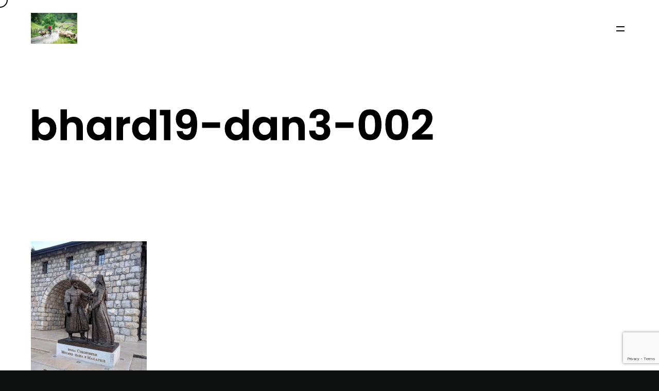

--- FILE ---
content_type: text/html; charset=UTF-8
request_url: https://www.bhardultrarace.com/bhard-2019-day3-photos/bhard19-dan3-002/
body_size: 30205
content:
<!DOCTYPE html>
<html dir="ltr" lang="en-US" prefix="og: https://ogp.me/ns#">
<head>

    <meta http-equiv="Content-Type" content="text/html; charset=UTF-8" />
    <meta name="viewport" content="width=device-width, initial-scale=1.0" />

	<title>bhard19-dan3-002 | B-HARD Ultra Race &amp; Brevet</title>

		<!-- All in One SEO 4.8.7 - aioseo.com -->
	<meta name="robots" content="max-image-preview:large" />
	<link rel="canonical" href="https://www.bhardultrarace.com/bhard-2019-day3-photos/bhard19-dan3-002/" />
	<meta name="generator" content="All in One SEO (AIOSEO) 4.8.7" />
		<meta property="og:locale" content="en_US" />
		<meta property="og:site_name" content="B-HARD Ultra Race &amp; Brevet | Bosnia &amp; Herzegovina in a nutshell" />
		<meta property="og:type" content="article" />
		<meta property="og:title" content="bhard19-dan3-002 | B-HARD Ultra Race &amp; Brevet" />
		<meta property="og:url" content="https://www.bhardultrarace.com/bhard-2019-day3-photos/bhard19-dan3-002/" />
		<meta property="article:published_time" content="2019-09-24T12:17:20+00:00" />
		<meta property="article:modified_time" content="2019-09-24T12:17:20+00:00" />
		<meta name="twitter:card" content="summary" />
		<meta name="twitter:title" content="bhard19-dan3-002 | B-HARD Ultra Race &amp; Brevet" />
		<script type="application/ld+json" class="aioseo-schema">
			{"@context":"https:\/\/schema.org","@graph":[{"@type":"BreadcrumbList","@id":"https:\/\/www.bhardultrarace.com\/bhard-2019-day3-photos\/bhard19-dan3-002\/#breadcrumblist","itemListElement":[{"@type":"ListItem","@id":"https:\/\/www.bhardultrarace.com#listItem","position":1,"name":"Home","item":"https:\/\/www.bhardultrarace.com","nextItem":{"@type":"ListItem","@id":"https:\/\/www.bhardultrarace.com\/bhard-2019-day3-photos\/bhard19-dan3-002\/#listItem","name":"bhard19-dan3-002"}},{"@type":"ListItem","@id":"https:\/\/www.bhardultrarace.com\/bhard-2019-day3-photos\/bhard19-dan3-002\/#listItem","position":2,"name":"bhard19-dan3-002","previousItem":{"@type":"ListItem","@id":"https:\/\/www.bhardultrarace.com#listItem","name":"Home"}}]},{"@type":"ItemPage","@id":"https:\/\/www.bhardultrarace.com\/bhard-2019-day3-photos\/bhard19-dan3-002\/#itempage","url":"https:\/\/www.bhardultrarace.com\/bhard-2019-day3-photos\/bhard19-dan3-002\/","name":"bhard19-dan3-002 | B-HARD Ultra Race & Brevet","inLanguage":"en-US","isPartOf":{"@id":"https:\/\/www.bhardultrarace.com\/#website"},"breadcrumb":{"@id":"https:\/\/www.bhardultrarace.com\/bhard-2019-day3-photos\/bhard19-dan3-002\/#breadcrumblist"},"author":{"@id":"https:\/\/www.bhardultrarace.com\/author\/cybernck\/#author"},"creator":{"@id":"https:\/\/www.bhardultrarace.com\/author\/cybernck\/#author"},"datePublished":"2019-09-24T12:17:20+02:00","dateModified":"2019-09-24T12:17:20+02:00"},{"@type":"Organization","@id":"https:\/\/www.bhardultrarace.com\/#organization","name":"B-HARD Ultra Race & Brevet","description":"Bosnia & Herzegovina in a nutshell","url":"https:\/\/www.bhardultrarace.com\/"},{"@type":"Person","@id":"https:\/\/www.bhardultrarace.com\/author\/cybernck\/#author","url":"https:\/\/www.bhardultrarace.com\/author\/cybernck\/","name":"cybernck","image":{"@type":"ImageObject","@id":"https:\/\/www.bhardultrarace.com\/bhard-2019-day3-photos\/bhard19-dan3-002\/#authorImage","url":"https:\/\/secure.gravatar.com\/avatar\/4560df00b55e4476b16222a5309efa0c?s=96&d=mm&r=g","width":96,"height":96,"caption":"cybernck"}},{"@type":"WebSite","@id":"https:\/\/www.bhardultrarace.com\/#website","url":"https:\/\/www.bhardultrarace.com\/","name":"B-HARD Ultra Race & Brevet","description":"Bosnia & Herzegovina in a nutshell","inLanguage":"en-US","publisher":{"@id":"https:\/\/www.bhardultrarace.com\/#organization"}}]}
		</script>
		<!-- All in One SEO -->

<link rel='dns-prefetch' href='//www.google.com' />
<link rel='dns-prefetch' href='//fonts.googleapis.com' />
<link rel='dns-prefetch' href='//s.w.org' />
<link rel="alternate" type="application/rss+xml" title="B-HARD Ultra Race &amp; Brevet &raquo; Feed" href="https://www.bhardultrarace.com/feed/" />
<link rel="alternate" type="application/rss+xml" title="B-HARD Ultra Race &amp; Brevet &raquo; Comments Feed" href="https://www.bhardultrarace.com/comments/feed/" />
<link rel="alternate" type="application/rss+xml" title="B-HARD Ultra Race &amp; Brevet &raquo; bhard19-dan3-002 Comments Feed" href="https://www.bhardultrarace.com/bhard-2019-day3-photos/bhard19-dan3-002/feed/" />
		<script type="text/javascript">
			window._wpemojiSettings = {"baseUrl":"https:\/\/s.w.org\/images\/core\/emoji\/13.0.1\/72x72\/","ext":".png","svgUrl":"https:\/\/s.w.org\/images\/core\/emoji\/13.0.1\/svg\/","svgExt":".svg","source":{"concatemoji":"https:\/\/www.bhardultrarace.com\/wp-includes\/js\/wp-emoji-release.min.js?ver=5.7.14"}};
			!function(e,a,t){var n,r,o,i=a.createElement("canvas"),p=i.getContext&&i.getContext("2d");function s(e,t){var a=String.fromCharCode;p.clearRect(0,0,i.width,i.height),p.fillText(a.apply(this,e),0,0);e=i.toDataURL();return p.clearRect(0,0,i.width,i.height),p.fillText(a.apply(this,t),0,0),e===i.toDataURL()}function c(e){var t=a.createElement("script");t.src=e,t.defer=t.type="text/javascript",a.getElementsByTagName("head")[0].appendChild(t)}for(o=Array("flag","emoji"),t.supports={everything:!0,everythingExceptFlag:!0},r=0;r<o.length;r++)t.supports[o[r]]=function(e){if(!p||!p.fillText)return!1;switch(p.textBaseline="top",p.font="600 32px Arial",e){case"flag":return s([127987,65039,8205,9895,65039],[127987,65039,8203,9895,65039])?!1:!s([55356,56826,55356,56819],[55356,56826,8203,55356,56819])&&!s([55356,57332,56128,56423,56128,56418,56128,56421,56128,56430,56128,56423,56128,56447],[55356,57332,8203,56128,56423,8203,56128,56418,8203,56128,56421,8203,56128,56430,8203,56128,56423,8203,56128,56447]);case"emoji":return!s([55357,56424,8205,55356,57212],[55357,56424,8203,55356,57212])}return!1}(o[r]),t.supports.everything=t.supports.everything&&t.supports[o[r]],"flag"!==o[r]&&(t.supports.everythingExceptFlag=t.supports.everythingExceptFlag&&t.supports[o[r]]);t.supports.everythingExceptFlag=t.supports.everythingExceptFlag&&!t.supports.flag,t.DOMReady=!1,t.readyCallback=function(){t.DOMReady=!0},t.supports.everything||(n=function(){t.readyCallback()},a.addEventListener?(a.addEventListener("DOMContentLoaded",n,!1),e.addEventListener("load",n,!1)):(e.attachEvent("onload",n),a.attachEvent("onreadystatechange",function(){"complete"===a.readyState&&t.readyCallback()})),(n=t.source||{}).concatemoji?c(n.concatemoji):n.wpemoji&&n.twemoji&&(c(n.twemoji),c(n.wpemoji)))}(window,document,window._wpemojiSettings);
		</script>
		<style type="text/css">
img.wp-smiley,
img.emoji {
	display: inline !important;
	border: none !important;
	box-shadow: none !important;
	height: 1em !important;
	width: 1em !important;
	margin: 0 .07em !important;
	vertical-align: -0.1em !important;
	background: none !important;
	padding: 0 !important;
}
</style>
	<link rel='stylesheet' id='wp-block-library-css'  href='https://www.bhardultrarace.com/wp-includes/css/dist/block-library/style.min.css?ver=5.7.14' type='text/css' media='all' />
<link rel='stylesheet' id='contact-form-7-css'  href='https://www.bhardultrarace.com/wp-content/plugins/contact-form-7/includes/css/styles.css?ver=5.1.9' type='text/css' media='all' />
<link rel='stylesheet' id='grenada-portfolio-css'  href='https://www.bhardultrarace.com/wp-content/themes/grenada/css/portfolio.css?ver=5.7.14' type='text/css' media='all' />
<link rel='stylesheet' id='grenada-packery-css'  href='https://www.bhardultrarace.com/wp-content/themes/grenada/css/packery.css?ver=5.7.14' type='text/css' media='all' />
<link rel='stylesheet' id='grenada-blog-css'  href='https://www.bhardultrarace.com/wp-content/themes/grenada/css/blog.css?ver=5.7.14' type='text/css' media='all' />
<link rel='stylesheet' id='grenada-shortcodes-css'  href='https://www.bhardultrarace.com/wp-content/themes/grenada/css/shortcodes.css?ver=5.7.14' type='text/css' media='all' />
<link rel='stylesheet' id='grenada-assets-css'  href='https://www.bhardultrarace.com/wp-content/themes/grenada/css/assets.css?ver=5.7.14' type='text/css' media='all' />
<link rel='stylesheet' id='grenada-theme-css'  href='https://www.bhardultrarace.com/wp-content/themes/grenada/style.css?ver=5.7.14' type='text/css' media='all' />
<link rel='stylesheet' id='fontawesome-css'  href='https://www.bhardultrarace.com/wp-content/themes/grenada/css/font-awesome.min.css?ver=5.7.14' type='text/css' media='all' />
<link rel='stylesheet' id='grenada-font-css'  href='//fonts.googleapis.com/css?family=Poppins%3A300%2C400%2C600%2C700&#038;ver=1.0.0' type='text/css' media='all' />
<script type='text/javascript' src='https://www.bhardultrarace.com/wp-includes/js/jquery/jquery.min.js?ver=3.5.1' id='jquery-core-js'></script>
<script type='text/javascript' src='https://www.bhardultrarace.com/wp-includes/js/jquery/jquery-migrate.min.js?ver=3.3.2' id='jquery-migrate-js'></script>
<script></script><link rel="https://api.w.org/" href="https://www.bhardultrarace.com/wp-json/" /><link rel="alternate" type="application/json" href="https://www.bhardultrarace.com/wp-json/wp/v2/media/2582" /><link rel="EditURI" type="application/rsd+xml" title="RSD" href="https://www.bhardultrarace.com/xmlrpc.php?rsd" />
<link rel="wlwmanifest" type="application/wlwmanifest+xml" href="https://www.bhardultrarace.com/wp-includes/wlwmanifest.xml" /> 
<meta name="generator" content="WordPress 5.7.14" />
<link rel='shortlink' href='https://www.bhardultrarace.com/?p=2582' />
<link rel="alternate" type="application/json+oembed" href="https://www.bhardultrarace.com/wp-json/oembed/1.0/embed?url=https%3A%2F%2Fwww.bhardultrarace.com%2Fbhard-2019-day3-photos%2Fbhard19-dan3-002%2F" />
<link rel="alternate" type="text/xml+oembed" href="https://www.bhardultrarace.com/wp-json/oembed/1.0/embed?url=https%3A%2F%2Fwww.bhardultrarace.com%2Fbhard-2019-day3-photos%2Fbhard19-dan3-002%2F&#038;format=xml" />
<meta name="generator" content="Redux 4.5.7" /><script type="text/javascript">//<![CDATA[
  function external_links_in_new_windows_loop() {
    if (!document.links) {
      document.links = document.getElementsByTagName('a');
    }
    var change_link = false;
    var force = '';
    var ignore = '';

    for (var t=0; t<document.links.length; t++) {
      var all_links = document.links[t];
      change_link = false;
      
      if(document.links[t].hasAttribute('onClick') == false) {
        // forced if the address starts with http (or also https), but does not link to the current domain
        if(all_links.href.search(/^http/) != -1 && all_links.href.search('www.bhardultrarace.com') == -1 && all_links.href.search(/^#/) == -1) {
          // console.log('Changed ' + all_links.href);
          change_link = true;
        }
          
        if(force != '' && all_links.href.search(force) != -1) {
          // forced
          // console.log('force ' + all_links.href);
          change_link = true;
        }
        
        if(ignore != '' && all_links.href.search(ignore) != -1) {
          // console.log('ignore ' + all_links.href);
          // ignored
          change_link = false;
        }

        if(change_link == true) {
          // console.log('Changed ' + all_links.href);
          document.links[t].setAttribute('onClick', 'javascript:window.open(\'' + all_links.href.replace(/'/g, '') + '\', \'_blank\', \'noopener\'); return false;');
          document.links[t].removeAttribute('target');
        }
      }
    }
  }
  
  // Load
  function external_links_in_new_windows_load(func)
  {  
    var oldonload = window.onload;
    if (typeof window.onload != 'function'){
      window.onload = func;
    } else {
      window.onload = function(){
        oldonload();
        func();
      }
    }
  }

  external_links_in_new_windows_load(external_links_in_new_windows_loop);
  //]]></script>

<style type="text/css">.recentcomments a{display:inline !important;padding:0 !important;margin:0 !important;}</style><meta name="generator" content="Powered by WPBakery Page Builder - drag and drop page builder for WordPress."/>
<noscript><style> .wpb_animate_when_almost_visible { opacity: 1; }</style></noscript></head>

<body class="attachment attachment-template-default attachmentid-2582 attachment-jpeg hidden wpb-js-composer js-comp-ver-8.5 vc_responsive">

	<main>
    		<!-- Preloader -->
        <div class="preloader-wrap">
            <div class="outer">
                <div class="inner">
                    <div class="percentage" id="precent"></div>                          
                </div>
            </div>
        </div>
        <!--/Preloader -->  
  		
		<!--Cd-main-content -->
		<div class="cd-index cd-main-content">
			
			
					<!-- Page Content -->
			<div id="page-content" class="dark-content">
				
					<!-- Header -->
        <header class="fullscreen-menu">
            <div id="header-container">
            
				<!-- Logo -->
				<div id="logo" class="hide-ball">
					<a class="ajax-link" data-type="page-transition" href="https://www.bhardultrarace.com">
						<img class="black-logo" src="https://www.bhardultrarace.com/wp-content/uploads/2023/10/bhard-2024-cover.jpg" alt="Logo Black">
						<img class="white-logo" src="https://www.bhardultrarace.com/wp-content/uploads/2019/03/bhard-logo-white.png" alt="Logo White">
					</a>
				</div>
				<!--/Logo -->             
				
								
							<nav class="menu-bhard-menu-container"><div class="nav-height"><div class="outer"><div class="inner"><ul id="menu-bhard-menu" data-breakpoint="10025" class="flexnav menu"><li id="menu-item-2003" class="menu-item menu-item-type-post_type menu-item-object-page menu-item-home menu-item-2003 link menu-timeline"><a href="https://www.bhardultrarace.com/" data-type="page-transition" class="ajax-link link">Start PAGE</a></li>
<li id="menu-item-3787" class="menu-item menu-item-type-custom menu-item-object-custom menu-item-3787 link menu-timeline"><a href="https://www.followmychallenge.com/live/bhard25/" class="link">LIVE GPS TRACKING</a></li>
<li id="menu-item-2031" class="menu-item menu-item-type-custom menu-item-object-custom menu-item-2031 link menu-timeline"><a href="https://www.bhardultrarace.com/cp/about-bhard/" class="link">About B-HARD</a></li>
<li id="menu-item-2784" class="menu-item menu-item-type-custom menu-item-object-custom menu-item-2784 link menu-timeline"><a href="https://www.bhardultrarace.com/cp/route-synopsis/" class="link">Route SYNOPSIS</a></li>
<li id="menu-item-2034" class="menu-item menu-item-type-custom menu-item-object-custom menu-item-has-children menu-item-2034 link menu-timeline"><a href="#" class="link">Control POINTS</a>
<ul class="sub-menu">
	<li id="menu-item-2035" class="menu-item menu-item-type-custom menu-item-object-custom menu-item-2035 link"><a href="https://www.bhardultrarace.com/cp/start-banjaluka/" class="link">START 0 km BANJA LUKA</a></li>
	<li id="menu-item-2036" class="menu-item menu-item-type-custom menu-item-object-custom menu-item-2036 link"><a href="https://www.bhardultrarace.com/cp/cp1-kozara/" class="link">CP1 57 km KOZARA</a></li>
	<li id="menu-item-2037" class="menu-item menu-item-type-custom menu-item-object-custom menu-item-2037 link"><a href="https://www.bhardultrarace.com/cp/cp2-jajce/" class="link">CP2 175 km JAJCE</a></li>
	<li id="menu-item-2038" class="menu-item menu-item-type-custom menu-item-object-custom menu-item-2038 link"><a href="https://www.bhardultrarace.com/cp/cp3-kupres/" class="link">CP3 242 km KUPRES</a></li>
	<li id="menu-item-2039" class="menu-item menu-item-type-custom menu-item-object-custom menu-item-2039 link"><a href="https://www.bhardultrarace.com/cp/cp4-mostar/" class="link">CP4 366 km MOSTAR</a></li>
	<li id="menu-item-2040" class="menu-item menu-item-type-custom menu-item-object-custom menu-item-2040 link"><a href="https://www.bhardultrarace.com/cp/cp5-trebinje/" class="link">CP5 496 km TREBINJE</a></li>
	<li id="menu-item-2041" class="menu-item menu-item-type-custom menu-item-object-custom menu-item-2041 link"><a href="https://www.bhardultrarace.com/cp/cp6-sutjeska/" class="link">CP6 601 km SUTJESKA</a></li>
	<li id="menu-item-2042" class="menu-item menu-item-type-custom menu-item-object-custom menu-item-2042 link"><a href="https://www.bhardultrarace.com/cp/cp7-visegrad/" class="link">CP7 699 km VIŠEGRAD</a></li>
	<li id="menu-item-2043" class="menu-item menu-item-type-custom menu-item-object-custom menu-item-2043 link"><a href="https://www.bhardultrarace.com/cp/cp8-jahorina/" class="link">CP8 845 km JAHORINA</a></li>
	<li id="menu-item-2717" class="menu-item menu-item-type-custom menu-item-object-custom menu-item-2717 link"><a href="https://www.bhardultrarace.com/cp/cp9-konjic/" class="link">CP9 988 km KONJIC</a></li>
	<li id="menu-item-2044" class="menu-item menu-item-type-custom menu-item-object-custom menu-item-2044 link"><a href="https://www.bhardultrarace.com/cp/cp10-vlasic/" class="link">CP10 1123 km VLAŠIĆ</a></li>
	<li id="menu-item-2045" class="menu-item menu-item-type-custom menu-item-object-custom menu-item-2045 link"><a href="https://www.bhardultrarace.com/cp/finish-banjaluka/" class="link">FINISH 1215 km BANJA LUKA</a></li>
</ul>
</li>
<li id="menu-item-3658" class="menu-item menu-item-type-post_type menu-item-object-page menu-item-3658 link menu-timeline"><a href="https://www.bhardultrarace.com/2023-partners/" data-type="page-transition" class="ajax-link link">2023 PARTNERS</a></li>
<li id="menu-item-2033" class="menu-item menu-item-type-custom menu-item-object-custom menu-item-2033 link menu-timeline"><a href="https://www.bhardultrarace.com/cp/apply-now/" class="link">Apply NOW</a></li>
</ul></div></div></div></nav>		
				<!-- Menu Burger -->
                <div id="burger-wrapper" class="parallax-wrap">
                    <div id="menu-burger" class="parallax-element">
                        <span></span>
                        <span></span>
                    </div>
                </div>
                <!--/Menu Burger -->
        
				            </div>
        </header>
        <!--/Header -->
		
				
				<div id="content-scroll">				
		<!-- Main -->
		<div id="main">
		
		
		<!-- Hero Section -->
        <div id="hero">
           <div id="hero-styles" class="parallax-onscroll">
                <div id="hero-caption" class="">
                    <div class="inner">
                        <h1 class="hero-title">bhard19-dan3-002</h1> 
                    </div>
                </div>                    
            </div>
        </div>                      
        <!--/Hero Section -->

			<!-- Main Content --> 
			<div id="main-content">
				<div id="main-page-content">
					
					<p class="attachment"><a href='https://www.bhardultrarace.com/wp-content/uploads/2019/09/bhard19-dan3-002.jpg'><img width="225" height="300" src="https://www.bhardultrarace.com/wp-content/uploads/2019/09/bhard19-dan3-002-225x300.jpg" class="attachment-medium size-medium" alt="" loading="lazy" srcset="https://www.bhardultrarace.com/wp-content/uploads/2019/09/bhard19-dan3-002-225x300.jpg 225w, https://www.bhardultrarace.com/wp-content/uploads/2019/09/bhard19-dan3-002-600x800.jpg 600w, https://www.bhardultrarace.com/wp-content/uploads/2019/09/bhard19-dan3-002-768x1024.jpg 768w, https://www.bhardultrarace.com/wp-content/uploads/2019/09/bhard19-dan3-002.jpg 1200w" sizes="(max-width: 225px) 100vw, 225px" /></a></p>
												
										<div id="page-with-comments">
					


	
<!-- Article Discusion -->
<div id="comments" class="post-comments">
	
		<div class="article-head">                            
			<ul class="entry-meta">
				<li>No Comments</li>
			</ul>
		</div>
			
		
		
</div>
<!-- Article Discusion -->





	<!-- Post Comments Formular -->
	<div class="post-form">

	<div id="respond" class="comment-respond">
		<div id="reply-title" class="comment-reply-title"><div class="article-head"><ul class="entry-meta"><li>Leave a comment</li></ul></div> <small><a rel="nofollow" id="cancel-comment-reply-link" href="/bhard-2019-day3-photos/bhard19-dan3-002/#respond" style="display:none;"><span class="cancel-reply">Cancel Reply</span></a></small></div><form action="https://www.bhardultrarace.com/wp-comments-post.php" method="post" id="commentsform" class="comment-form"><div class="message-box hide-ball "><textarea id="comment" name="comment" onfocus="if(this.value == 'Comment') { this.value = ''; }" onblur="if(this.value == '') { this.value = 'Comment'; }" >Comment</textarea><label class="input_label slow"></label></div><div class="name-box hide-ball"><input name="author" type="text" id="author" size="30"  onfocus="if(this.value == 'Name') { this.value = ''; }" onblur="if(this.value == '') { this.value = 'Name'; }" value='Name' ><label class="input_label"></label></div>
<div class="email-box hide-ball"><input name="email" type="text" id="email" size="30"  onfocus="if(this.value == 'E-mail') { this.value = ''; }" onblur="if(this.value == '') { this.value = 'E-mail'; }" value='E-mail' ><label class="input_label"></label></div>

<p class="comment-form-cookies-consent"><input id="wp-comment-cookies-consent" name="wp-comment-cookies-consent" type="checkbox" value="yes" /> <label for="wp-comment-cookies-consent">Save my name, email, and website in this browser for the next time I comment.</label></p>
<p class="form-submit"><input name="submit" type="submit" id="submit" class="submit hide-ball" value="Post Comment" /> <input type='hidden' name='comment_post_ID' value='2582' id='comment_post_ID' />
<input type='hidden' name='comment_parent' id='comment_parent' value='0' />
</p></form>	</div><!-- #respond -->
	        </div>
		<!-- /Post Comments Formular -->
					</div>
									</div>
			</div>
			<!--/Main Content-->
		</div>
        <!--/Main -->
						<!-- Footer -->
						<footer class="hidden">
			                <div id="footer-container">
                	
					 					<div class="copyright-wrap">
						                        <div class="copyright-icon"><i class="fa fa-copyright" aria-hidden="true"></i></div>
                        <div class="copyright-text">Copyright</div>
						
						<div class="copyright">
                            <p>2023 © <a target="_blank" href="https://www.indivisualstudio.com">indivisual studio</a>.</p>                        </div>
						                    </div>
                                        <div id="backtotop">
                    	<div class="parallax-wrap">
                        	<div class="parallax-element"><i class="fa fa-angle-up"></i></div>
                        </div>
                    </div>
																<div class="socials-wrap">            	
							<div class="socials-icon"><i class="fa fa-share-alt" aria-hidden="true"></i></div>
							<div class="socials-text">Follow us </div>
							<ul class="socials">
								<li><span class="parallax-wrap"><a class="parallax-element" href="https://www.instagram.com/bhardultrarace" target="_blank">In</a></span></li><li><span class="parallax-wrap"><a class="parallax-element" href="https://www.facebook.com/bhardultrarace" target="_blank">Fb</a></span></li>							</ul>
						</div>
                                        
                </div>
            </footer>
            <!--/Footer -->
			
						</div>
						
						</div>
			<!--/Page Content -->
		</div>
		<!--/Cd-main-content -->
	</main>
	<!--/Main -->	
	
	<div class="cd-cover-layer"></div>
    <div id="magic-cursor">
        <div id="ball">
        	<div id="ball-loader"></div>
        </div>
    </div>
	<div id="clone-image"></div>
    <div id="rotate-device"></div>
<script type='text/javascript' id='wpcf7-redirect-script-js-extra'>
/* <![CDATA[ */
var wpcf7_redirect_forms = {"3747":{"page_id":"0","external_url":"","use_external_url":"","open_in_new_tab":"","http_build_query":"","http_build_query_selectively":"","http_build_query_selectively_fields":"","delay_redirect":"0","after_sent_script":"","thankyou_page_url":""},"2087":{"page_id":"","external_url":"","use_external_url":"","open_in_new_tab":"","http_build_query":"","http_build_query_selectively":"","http_build_query_selectively_fields":"","delay_redirect":"","after_sent_script":"","thankyou_page_url":""},"5":{"page_id":"0","external_url":"","use_external_url":"","open_in_new_tab":"","http_build_query":"","http_build_query_selectively":"","http_build_query_selectively_fields":"","delay_redirect":"0","after_sent_script":"","thankyou_page_url":""}};
/* ]]> */
</script>
<script type='text/javascript' src='https://www.bhardultrarace.com/wp-content/plugins/cf7-redirection/js/wpcf7-redirect-script.js' id='wpcf7-redirect-script-js'></script>
<script type='text/javascript' id='contact-form-7-js-extra'>
/* <![CDATA[ */
var wpcf7 = {"apiSettings":{"root":"https:\/\/www.bhardultrarace.com\/wp-json\/contact-form-7\/v1","namespace":"contact-form-7\/v1"}};
/* ]]> */
</script>
<script type='text/javascript' src='https://www.bhardultrarace.com/wp-content/plugins/contact-form-7/includes/js/scripts.js?ver=5.1.9' id='contact-form-7-js'></script>
<script type='text/javascript' src='https://www.google.com/recaptcha/api.js?render=6LfckEgqAAAAAGeyQtY-f7A71HehIMXEqcfmOB6z&#038;ver=3.0' id='google-recaptcha-js'></script>
<script type='text/javascript' src='https://www.bhardultrarace.com/wp-includes/js/comment-reply.min.js?ver=5.7.14' id='comment-reply-js'></script>
<script type='text/javascript' src='https://www.bhardultrarace.com/wp-content/themes/grenada/js/modernizr.js?ver=5.7.14' id='modernizr-js'></script>
<script type='text/javascript' src='https://www.bhardultrarace.com/wp-content/themes/grenada/js/jquery.flexnav.min.js?ver=5.7.14' id='flexnav-js'></script>
<script type='text/javascript' src='https://www.bhardultrarace.com/wp-content/themes/grenada/js/jquery.waitforimages.js?ver=5.7.14' id='waitforimages-js'></script>
<script type='text/javascript' src='https://www.bhardultrarace.com/wp-content/themes/grenada/js/appear.js?ver=5.7.14' id='appear-js'></script>
<script type='text/javascript' src='https://www.bhardultrarace.com/wp-content/themes/grenada/js/owl.carousel.min.js?ver=5.7.14' id='owl-carousel-js'></script>
<script type='text/javascript' src='https://www.bhardultrarace.com/wp-content/themes/grenada/js/jquery.magnific-popup.min.js?ver=5.7.14' id='magnific-popup-js'></script>
<script type='text/javascript' src='https://www.bhardultrarace.com/wp-content/themes/grenada/js/jquery.justifiedGallery.js?ver=5.7.14' id='justified-gallery-js'></script>
<script type='text/javascript' src='https://www.bhardultrarace.com/wp-content/themes/grenada/js/isotope.pkgd.js?ver=5.7.14' id='isotope-pkgd-js'></script>
<script type='text/javascript' src='https://www.bhardultrarace.com/wp-content/themes/grenada/js/packery-mode.pkgd.js?ver=5.7.14' id='packery-mode-js'></script>
<script type='text/javascript' src='https://www.bhardultrarace.com/wp-content/themes/grenada/js/fitthumbs.js?ver=5.7.14' id='fit-thumbs-js'></script>
<script type='text/javascript' src='https://www.bhardultrarace.com/wp-content/themes/grenada/js/jquery.scrollto.min.js?ver=5.7.14' id='scrollto-js'></script>
<script type='text/javascript' src='https://www.bhardultrarace.com/wp-content/themes/grenada/js/tweenmax.min.js?ver=5.7.14' id='tweenmax-js'></script>
<script type='text/javascript' src='https://www.bhardultrarace.com/wp-content/themes/grenada/js/swiper.min.js?ver=5.7.14' id='swiper-js'></script>
<script type='text/javascript' src='https://www.bhardultrarace.com/wp-content/themes/grenada/js/scrollmagic.min.js?ver=5.7.14' id='scrollmagic-js'></script>
<script type='text/javascript' src='https://www.bhardultrarace.com/wp-content/themes/grenada/js/animation.gsap.min.js?ver=5.7.14' id='animation-gsap-js'></script>
<script type='text/javascript' src='https://www.bhardultrarace.com/wp-content/themes/grenada/js/smooth-scrollbar.min.js?ver=5.7.14' id='smooth-scrollbar-js'></script>
<script type='text/javascript' id='grenada-scripts-js-extra'>
/* <![CDATA[ */
var ClapatGrenadaThemeOptions = {"enable_ajax":"1","enable_preloader":"1"};
var ClapatMapOptions = {"map_marker_image":"http:\/\/clapat.ro\/themes\/grenada-wordpress\/wp-content\/themes\/grenada\/images\/marker.png","map_address":"Jovana Du\u010di\u0107a 23a, Banja Luka, Bosnia & Herzegovina","map_zoom":"16","marker_title":"B-HARD Ultra Race & Brevet","marker_text":"Here we are. We are expecting you! :)","map_type":"1","map_api_key":""};
/* ]]> */
</script>
<script type='text/javascript' src='https://www.bhardultrarace.com/wp-content/themes/grenada/js/scripts.js?ver=5.7.14' id='grenada-scripts-js'></script>
<script type='text/javascript' src='https://www.bhardultrarace.com/wp-includes/js/wp-embed.min.js?ver=5.7.14' id='wp-embed-js'></script>
<script></script><script type="text/javascript">
( function( sitekey, actions ) {

	document.addEventListener( 'DOMContentLoaded', function( event ) {
		var wpcf7recaptcha = {

			execute: function( action ) {
				grecaptcha.execute(
					sitekey,
					{ action: action }
				).then( function( token ) {
					var event = new CustomEvent( 'wpcf7grecaptchaexecuted', {
						detail: {
							action: action,
							token: token,
						},
					} );

					document.dispatchEvent( event );
				} );
			},

			executeOnHomepage: function() {
				wpcf7recaptcha.execute( actions[ 'homepage' ] );
			},

			executeOnContactform: function() {
				wpcf7recaptcha.execute( actions[ 'contactform' ] );
			},

		};

		grecaptcha.ready(
			wpcf7recaptcha.executeOnHomepage
		);

		document.addEventListener( 'change',
			wpcf7recaptcha.executeOnContactform, false
		);

		document.addEventListener( 'wpcf7submit',
			wpcf7recaptcha.executeOnHomepage, false
		);

	} );

	document.addEventListener( 'wpcf7grecaptchaexecuted', function( event ) {
		var fields = document.querySelectorAll(
			"form.wpcf7-form input[name='g-recaptcha-response']"
		);

		for ( var i = 0; i < fields.length; i++ ) {
			var field = fields[ i ];
			field.setAttribute( 'value', event.detail.token );
		}
	} );

} )(
	'6LfckEgqAAAAAGeyQtY-f7A71HehIMXEqcfmOB6z',
	{"homepage":"homepage","contactform":"contactform"}
);
</script>
</body>
</html>


--- FILE ---
content_type: text/html; charset=utf-8
request_url: https://www.google.com/recaptcha/api2/anchor?ar=1&k=6LfckEgqAAAAAGeyQtY-f7A71HehIMXEqcfmOB6z&co=aHR0cHM6Ly93d3cuYmhhcmR1bHRyYXJhY2UuY29tOjQ0Mw..&hl=en&v=PoyoqOPhxBO7pBk68S4YbpHZ&size=invisible&anchor-ms=20000&execute-ms=30000&cb=b62eiiw7yo2u
body_size: 48644
content:
<!DOCTYPE HTML><html dir="ltr" lang="en"><head><meta http-equiv="Content-Type" content="text/html; charset=UTF-8">
<meta http-equiv="X-UA-Compatible" content="IE=edge">
<title>reCAPTCHA</title>
<style type="text/css">
/* cyrillic-ext */
@font-face {
  font-family: 'Roboto';
  font-style: normal;
  font-weight: 400;
  font-stretch: 100%;
  src: url(//fonts.gstatic.com/s/roboto/v48/KFO7CnqEu92Fr1ME7kSn66aGLdTylUAMa3GUBHMdazTgWw.woff2) format('woff2');
  unicode-range: U+0460-052F, U+1C80-1C8A, U+20B4, U+2DE0-2DFF, U+A640-A69F, U+FE2E-FE2F;
}
/* cyrillic */
@font-face {
  font-family: 'Roboto';
  font-style: normal;
  font-weight: 400;
  font-stretch: 100%;
  src: url(//fonts.gstatic.com/s/roboto/v48/KFO7CnqEu92Fr1ME7kSn66aGLdTylUAMa3iUBHMdazTgWw.woff2) format('woff2');
  unicode-range: U+0301, U+0400-045F, U+0490-0491, U+04B0-04B1, U+2116;
}
/* greek-ext */
@font-face {
  font-family: 'Roboto';
  font-style: normal;
  font-weight: 400;
  font-stretch: 100%;
  src: url(//fonts.gstatic.com/s/roboto/v48/KFO7CnqEu92Fr1ME7kSn66aGLdTylUAMa3CUBHMdazTgWw.woff2) format('woff2');
  unicode-range: U+1F00-1FFF;
}
/* greek */
@font-face {
  font-family: 'Roboto';
  font-style: normal;
  font-weight: 400;
  font-stretch: 100%;
  src: url(//fonts.gstatic.com/s/roboto/v48/KFO7CnqEu92Fr1ME7kSn66aGLdTylUAMa3-UBHMdazTgWw.woff2) format('woff2');
  unicode-range: U+0370-0377, U+037A-037F, U+0384-038A, U+038C, U+038E-03A1, U+03A3-03FF;
}
/* math */
@font-face {
  font-family: 'Roboto';
  font-style: normal;
  font-weight: 400;
  font-stretch: 100%;
  src: url(//fonts.gstatic.com/s/roboto/v48/KFO7CnqEu92Fr1ME7kSn66aGLdTylUAMawCUBHMdazTgWw.woff2) format('woff2');
  unicode-range: U+0302-0303, U+0305, U+0307-0308, U+0310, U+0312, U+0315, U+031A, U+0326-0327, U+032C, U+032F-0330, U+0332-0333, U+0338, U+033A, U+0346, U+034D, U+0391-03A1, U+03A3-03A9, U+03B1-03C9, U+03D1, U+03D5-03D6, U+03F0-03F1, U+03F4-03F5, U+2016-2017, U+2034-2038, U+203C, U+2040, U+2043, U+2047, U+2050, U+2057, U+205F, U+2070-2071, U+2074-208E, U+2090-209C, U+20D0-20DC, U+20E1, U+20E5-20EF, U+2100-2112, U+2114-2115, U+2117-2121, U+2123-214F, U+2190, U+2192, U+2194-21AE, U+21B0-21E5, U+21F1-21F2, U+21F4-2211, U+2213-2214, U+2216-22FF, U+2308-230B, U+2310, U+2319, U+231C-2321, U+2336-237A, U+237C, U+2395, U+239B-23B7, U+23D0, U+23DC-23E1, U+2474-2475, U+25AF, U+25B3, U+25B7, U+25BD, U+25C1, U+25CA, U+25CC, U+25FB, U+266D-266F, U+27C0-27FF, U+2900-2AFF, U+2B0E-2B11, U+2B30-2B4C, U+2BFE, U+3030, U+FF5B, U+FF5D, U+1D400-1D7FF, U+1EE00-1EEFF;
}
/* symbols */
@font-face {
  font-family: 'Roboto';
  font-style: normal;
  font-weight: 400;
  font-stretch: 100%;
  src: url(//fonts.gstatic.com/s/roboto/v48/KFO7CnqEu92Fr1ME7kSn66aGLdTylUAMaxKUBHMdazTgWw.woff2) format('woff2');
  unicode-range: U+0001-000C, U+000E-001F, U+007F-009F, U+20DD-20E0, U+20E2-20E4, U+2150-218F, U+2190, U+2192, U+2194-2199, U+21AF, U+21E6-21F0, U+21F3, U+2218-2219, U+2299, U+22C4-22C6, U+2300-243F, U+2440-244A, U+2460-24FF, U+25A0-27BF, U+2800-28FF, U+2921-2922, U+2981, U+29BF, U+29EB, U+2B00-2BFF, U+4DC0-4DFF, U+FFF9-FFFB, U+10140-1018E, U+10190-1019C, U+101A0, U+101D0-101FD, U+102E0-102FB, U+10E60-10E7E, U+1D2C0-1D2D3, U+1D2E0-1D37F, U+1F000-1F0FF, U+1F100-1F1AD, U+1F1E6-1F1FF, U+1F30D-1F30F, U+1F315, U+1F31C, U+1F31E, U+1F320-1F32C, U+1F336, U+1F378, U+1F37D, U+1F382, U+1F393-1F39F, U+1F3A7-1F3A8, U+1F3AC-1F3AF, U+1F3C2, U+1F3C4-1F3C6, U+1F3CA-1F3CE, U+1F3D4-1F3E0, U+1F3ED, U+1F3F1-1F3F3, U+1F3F5-1F3F7, U+1F408, U+1F415, U+1F41F, U+1F426, U+1F43F, U+1F441-1F442, U+1F444, U+1F446-1F449, U+1F44C-1F44E, U+1F453, U+1F46A, U+1F47D, U+1F4A3, U+1F4B0, U+1F4B3, U+1F4B9, U+1F4BB, U+1F4BF, U+1F4C8-1F4CB, U+1F4D6, U+1F4DA, U+1F4DF, U+1F4E3-1F4E6, U+1F4EA-1F4ED, U+1F4F7, U+1F4F9-1F4FB, U+1F4FD-1F4FE, U+1F503, U+1F507-1F50B, U+1F50D, U+1F512-1F513, U+1F53E-1F54A, U+1F54F-1F5FA, U+1F610, U+1F650-1F67F, U+1F687, U+1F68D, U+1F691, U+1F694, U+1F698, U+1F6AD, U+1F6B2, U+1F6B9-1F6BA, U+1F6BC, U+1F6C6-1F6CF, U+1F6D3-1F6D7, U+1F6E0-1F6EA, U+1F6F0-1F6F3, U+1F6F7-1F6FC, U+1F700-1F7FF, U+1F800-1F80B, U+1F810-1F847, U+1F850-1F859, U+1F860-1F887, U+1F890-1F8AD, U+1F8B0-1F8BB, U+1F8C0-1F8C1, U+1F900-1F90B, U+1F93B, U+1F946, U+1F984, U+1F996, U+1F9E9, U+1FA00-1FA6F, U+1FA70-1FA7C, U+1FA80-1FA89, U+1FA8F-1FAC6, U+1FACE-1FADC, U+1FADF-1FAE9, U+1FAF0-1FAF8, U+1FB00-1FBFF;
}
/* vietnamese */
@font-face {
  font-family: 'Roboto';
  font-style: normal;
  font-weight: 400;
  font-stretch: 100%;
  src: url(//fonts.gstatic.com/s/roboto/v48/KFO7CnqEu92Fr1ME7kSn66aGLdTylUAMa3OUBHMdazTgWw.woff2) format('woff2');
  unicode-range: U+0102-0103, U+0110-0111, U+0128-0129, U+0168-0169, U+01A0-01A1, U+01AF-01B0, U+0300-0301, U+0303-0304, U+0308-0309, U+0323, U+0329, U+1EA0-1EF9, U+20AB;
}
/* latin-ext */
@font-face {
  font-family: 'Roboto';
  font-style: normal;
  font-weight: 400;
  font-stretch: 100%;
  src: url(//fonts.gstatic.com/s/roboto/v48/KFO7CnqEu92Fr1ME7kSn66aGLdTylUAMa3KUBHMdazTgWw.woff2) format('woff2');
  unicode-range: U+0100-02BA, U+02BD-02C5, U+02C7-02CC, U+02CE-02D7, U+02DD-02FF, U+0304, U+0308, U+0329, U+1D00-1DBF, U+1E00-1E9F, U+1EF2-1EFF, U+2020, U+20A0-20AB, U+20AD-20C0, U+2113, U+2C60-2C7F, U+A720-A7FF;
}
/* latin */
@font-face {
  font-family: 'Roboto';
  font-style: normal;
  font-weight: 400;
  font-stretch: 100%;
  src: url(//fonts.gstatic.com/s/roboto/v48/KFO7CnqEu92Fr1ME7kSn66aGLdTylUAMa3yUBHMdazQ.woff2) format('woff2');
  unicode-range: U+0000-00FF, U+0131, U+0152-0153, U+02BB-02BC, U+02C6, U+02DA, U+02DC, U+0304, U+0308, U+0329, U+2000-206F, U+20AC, U+2122, U+2191, U+2193, U+2212, U+2215, U+FEFF, U+FFFD;
}
/* cyrillic-ext */
@font-face {
  font-family: 'Roboto';
  font-style: normal;
  font-weight: 500;
  font-stretch: 100%;
  src: url(//fonts.gstatic.com/s/roboto/v48/KFO7CnqEu92Fr1ME7kSn66aGLdTylUAMa3GUBHMdazTgWw.woff2) format('woff2');
  unicode-range: U+0460-052F, U+1C80-1C8A, U+20B4, U+2DE0-2DFF, U+A640-A69F, U+FE2E-FE2F;
}
/* cyrillic */
@font-face {
  font-family: 'Roboto';
  font-style: normal;
  font-weight: 500;
  font-stretch: 100%;
  src: url(//fonts.gstatic.com/s/roboto/v48/KFO7CnqEu92Fr1ME7kSn66aGLdTylUAMa3iUBHMdazTgWw.woff2) format('woff2');
  unicode-range: U+0301, U+0400-045F, U+0490-0491, U+04B0-04B1, U+2116;
}
/* greek-ext */
@font-face {
  font-family: 'Roboto';
  font-style: normal;
  font-weight: 500;
  font-stretch: 100%;
  src: url(//fonts.gstatic.com/s/roboto/v48/KFO7CnqEu92Fr1ME7kSn66aGLdTylUAMa3CUBHMdazTgWw.woff2) format('woff2');
  unicode-range: U+1F00-1FFF;
}
/* greek */
@font-face {
  font-family: 'Roboto';
  font-style: normal;
  font-weight: 500;
  font-stretch: 100%;
  src: url(//fonts.gstatic.com/s/roboto/v48/KFO7CnqEu92Fr1ME7kSn66aGLdTylUAMa3-UBHMdazTgWw.woff2) format('woff2');
  unicode-range: U+0370-0377, U+037A-037F, U+0384-038A, U+038C, U+038E-03A1, U+03A3-03FF;
}
/* math */
@font-face {
  font-family: 'Roboto';
  font-style: normal;
  font-weight: 500;
  font-stretch: 100%;
  src: url(//fonts.gstatic.com/s/roboto/v48/KFO7CnqEu92Fr1ME7kSn66aGLdTylUAMawCUBHMdazTgWw.woff2) format('woff2');
  unicode-range: U+0302-0303, U+0305, U+0307-0308, U+0310, U+0312, U+0315, U+031A, U+0326-0327, U+032C, U+032F-0330, U+0332-0333, U+0338, U+033A, U+0346, U+034D, U+0391-03A1, U+03A3-03A9, U+03B1-03C9, U+03D1, U+03D5-03D6, U+03F0-03F1, U+03F4-03F5, U+2016-2017, U+2034-2038, U+203C, U+2040, U+2043, U+2047, U+2050, U+2057, U+205F, U+2070-2071, U+2074-208E, U+2090-209C, U+20D0-20DC, U+20E1, U+20E5-20EF, U+2100-2112, U+2114-2115, U+2117-2121, U+2123-214F, U+2190, U+2192, U+2194-21AE, U+21B0-21E5, U+21F1-21F2, U+21F4-2211, U+2213-2214, U+2216-22FF, U+2308-230B, U+2310, U+2319, U+231C-2321, U+2336-237A, U+237C, U+2395, U+239B-23B7, U+23D0, U+23DC-23E1, U+2474-2475, U+25AF, U+25B3, U+25B7, U+25BD, U+25C1, U+25CA, U+25CC, U+25FB, U+266D-266F, U+27C0-27FF, U+2900-2AFF, U+2B0E-2B11, U+2B30-2B4C, U+2BFE, U+3030, U+FF5B, U+FF5D, U+1D400-1D7FF, U+1EE00-1EEFF;
}
/* symbols */
@font-face {
  font-family: 'Roboto';
  font-style: normal;
  font-weight: 500;
  font-stretch: 100%;
  src: url(//fonts.gstatic.com/s/roboto/v48/KFO7CnqEu92Fr1ME7kSn66aGLdTylUAMaxKUBHMdazTgWw.woff2) format('woff2');
  unicode-range: U+0001-000C, U+000E-001F, U+007F-009F, U+20DD-20E0, U+20E2-20E4, U+2150-218F, U+2190, U+2192, U+2194-2199, U+21AF, U+21E6-21F0, U+21F3, U+2218-2219, U+2299, U+22C4-22C6, U+2300-243F, U+2440-244A, U+2460-24FF, U+25A0-27BF, U+2800-28FF, U+2921-2922, U+2981, U+29BF, U+29EB, U+2B00-2BFF, U+4DC0-4DFF, U+FFF9-FFFB, U+10140-1018E, U+10190-1019C, U+101A0, U+101D0-101FD, U+102E0-102FB, U+10E60-10E7E, U+1D2C0-1D2D3, U+1D2E0-1D37F, U+1F000-1F0FF, U+1F100-1F1AD, U+1F1E6-1F1FF, U+1F30D-1F30F, U+1F315, U+1F31C, U+1F31E, U+1F320-1F32C, U+1F336, U+1F378, U+1F37D, U+1F382, U+1F393-1F39F, U+1F3A7-1F3A8, U+1F3AC-1F3AF, U+1F3C2, U+1F3C4-1F3C6, U+1F3CA-1F3CE, U+1F3D4-1F3E0, U+1F3ED, U+1F3F1-1F3F3, U+1F3F5-1F3F7, U+1F408, U+1F415, U+1F41F, U+1F426, U+1F43F, U+1F441-1F442, U+1F444, U+1F446-1F449, U+1F44C-1F44E, U+1F453, U+1F46A, U+1F47D, U+1F4A3, U+1F4B0, U+1F4B3, U+1F4B9, U+1F4BB, U+1F4BF, U+1F4C8-1F4CB, U+1F4D6, U+1F4DA, U+1F4DF, U+1F4E3-1F4E6, U+1F4EA-1F4ED, U+1F4F7, U+1F4F9-1F4FB, U+1F4FD-1F4FE, U+1F503, U+1F507-1F50B, U+1F50D, U+1F512-1F513, U+1F53E-1F54A, U+1F54F-1F5FA, U+1F610, U+1F650-1F67F, U+1F687, U+1F68D, U+1F691, U+1F694, U+1F698, U+1F6AD, U+1F6B2, U+1F6B9-1F6BA, U+1F6BC, U+1F6C6-1F6CF, U+1F6D3-1F6D7, U+1F6E0-1F6EA, U+1F6F0-1F6F3, U+1F6F7-1F6FC, U+1F700-1F7FF, U+1F800-1F80B, U+1F810-1F847, U+1F850-1F859, U+1F860-1F887, U+1F890-1F8AD, U+1F8B0-1F8BB, U+1F8C0-1F8C1, U+1F900-1F90B, U+1F93B, U+1F946, U+1F984, U+1F996, U+1F9E9, U+1FA00-1FA6F, U+1FA70-1FA7C, U+1FA80-1FA89, U+1FA8F-1FAC6, U+1FACE-1FADC, U+1FADF-1FAE9, U+1FAF0-1FAF8, U+1FB00-1FBFF;
}
/* vietnamese */
@font-face {
  font-family: 'Roboto';
  font-style: normal;
  font-weight: 500;
  font-stretch: 100%;
  src: url(//fonts.gstatic.com/s/roboto/v48/KFO7CnqEu92Fr1ME7kSn66aGLdTylUAMa3OUBHMdazTgWw.woff2) format('woff2');
  unicode-range: U+0102-0103, U+0110-0111, U+0128-0129, U+0168-0169, U+01A0-01A1, U+01AF-01B0, U+0300-0301, U+0303-0304, U+0308-0309, U+0323, U+0329, U+1EA0-1EF9, U+20AB;
}
/* latin-ext */
@font-face {
  font-family: 'Roboto';
  font-style: normal;
  font-weight: 500;
  font-stretch: 100%;
  src: url(//fonts.gstatic.com/s/roboto/v48/KFO7CnqEu92Fr1ME7kSn66aGLdTylUAMa3KUBHMdazTgWw.woff2) format('woff2');
  unicode-range: U+0100-02BA, U+02BD-02C5, U+02C7-02CC, U+02CE-02D7, U+02DD-02FF, U+0304, U+0308, U+0329, U+1D00-1DBF, U+1E00-1E9F, U+1EF2-1EFF, U+2020, U+20A0-20AB, U+20AD-20C0, U+2113, U+2C60-2C7F, U+A720-A7FF;
}
/* latin */
@font-face {
  font-family: 'Roboto';
  font-style: normal;
  font-weight: 500;
  font-stretch: 100%;
  src: url(//fonts.gstatic.com/s/roboto/v48/KFO7CnqEu92Fr1ME7kSn66aGLdTylUAMa3yUBHMdazQ.woff2) format('woff2');
  unicode-range: U+0000-00FF, U+0131, U+0152-0153, U+02BB-02BC, U+02C6, U+02DA, U+02DC, U+0304, U+0308, U+0329, U+2000-206F, U+20AC, U+2122, U+2191, U+2193, U+2212, U+2215, U+FEFF, U+FFFD;
}
/* cyrillic-ext */
@font-face {
  font-family: 'Roboto';
  font-style: normal;
  font-weight: 900;
  font-stretch: 100%;
  src: url(//fonts.gstatic.com/s/roboto/v48/KFO7CnqEu92Fr1ME7kSn66aGLdTylUAMa3GUBHMdazTgWw.woff2) format('woff2');
  unicode-range: U+0460-052F, U+1C80-1C8A, U+20B4, U+2DE0-2DFF, U+A640-A69F, U+FE2E-FE2F;
}
/* cyrillic */
@font-face {
  font-family: 'Roboto';
  font-style: normal;
  font-weight: 900;
  font-stretch: 100%;
  src: url(//fonts.gstatic.com/s/roboto/v48/KFO7CnqEu92Fr1ME7kSn66aGLdTylUAMa3iUBHMdazTgWw.woff2) format('woff2');
  unicode-range: U+0301, U+0400-045F, U+0490-0491, U+04B0-04B1, U+2116;
}
/* greek-ext */
@font-face {
  font-family: 'Roboto';
  font-style: normal;
  font-weight: 900;
  font-stretch: 100%;
  src: url(//fonts.gstatic.com/s/roboto/v48/KFO7CnqEu92Fr1ME7kSn66aGLdTylUAMa3CUBHMdazTgWw.woff2) format('woff2');
  unicode-range: U+1F00-1FFF;
}
/* greek */
@font-face {
  font-family: 'Roboto';
  font-style: normal;
  font-weight: 900;
  font-stretch: 100%;
  src: url(//fonts.gstatic.com/s/roboto/v48/KFO7CnqEu92Fr1ME7kSn66aGLdTylUAMa3-UBHMdazTgWw.woff2) format('woff2');
  unicode-range: U+0370-0377, U+037A-037F, U+0384-038A, U+038C, U+038E-03A1, U+03A3-03FF;
}
/* math */
@font-face {
  font-family: 'Roboto';
  font-style: normal;
  font-weight: 900;
  font-stretch: 100%;
  src: url(//fonts.gstatic.com/s/roboto/v48/KFO7CnqEu92Fr1ME7kSn66aGLdTylUAMawCUBHMdazTgWw.woff2) format('woff2');
  unicode-range: U+0302-0303, U+0305, U+0307-0308, U+0310, U+0312, U+0315, U+031A, U+0326-0327, U+032C, U+032F-0330, U+0332-0333, U+0338, U+033A, U+0346, U+034D, U+0391-03A1, U+03A3-03A9, U+03B1-03C9, U+03D1, U+03D5-03D6, U+03F0-03F1, U+03F4-03F5, U+2016-2017, U+2034-2038, U+203C, U+2040, U+2043, U+2047, U+2050, U+2057, U+205F, U+2070-2071, U+2074-208E, U+2090-209C, U+20D0-20DC, U+20E1, U+20E5-20EF, U+2100-2112, U+2114-2115, U+2117-2121, U+2123-214F, U+2190, U+2192, U+2194-21AE, U+21B0-21E5, U+21F1-21F2, U+21F4-2211, U+2213-2214, U+2216-22FF, U+2308-230B, U+2310, U+2319, U+231C-2321, U+2336-237A, U+237C, U+2395, U+239B-23B7, U+23D0, U+23DC-23E1, U+2474-2475, U+25AF, U+25B3, U+25B7, U+25BD, U+25C1, U+25CA, U+25CC, U+25FB, U+266D-266F, U+27C0-27FF, U+2900-2AFF, U+2B0E-2B11, U+2B30-2B4C, U+2BFE, U+3030, U+FF5B, U+FF5D, U+1D400-1D7FF, U+1EE00-1EEFF;
}
/* symbols */
@font-face {
  font-family: 'Roboto';
  font-style: normal;
  font-weight: 900;
  font-stretch: 100%;
  src: url(//fonts.gstatic.com/s/roboto/v48/KFO7CnqEu92Fr1ME7kSn66aGLdTylUAMaxKUBHMdazTgWw.woff2) format('woff2');
  unicode-range: U+0001-000C, U+000E-001F, U+007F-009F, U+20DD-20E0, U+20E2-20E4, U+2150-218F, U+2190, U+2192, U+2194-2199, U+21AF, U+21E6-21F0, U+21F3, U+2218-2219, U+2299, U+22C4-22C6, U+2300-243F, U+2440-244A, U+2460-24FF, U+25A0-27BF, U+2800-28FF, U+2921-2922, U+2981, U+29BF, U+29EB, U+2B00-2BFF, U+4DC0-4DFF, U+FFF9-FFFB, U+10140-1018E, U+10190-1019C, U+101A0, U+101D0-101FD, U+102E0-102FB, U+10E60-10E7E, U+1D2C0-1D2D3, U+1D2E0-1D37F, U+1F000-1F0FF, U+1F100-1F1AD, U+1F1E6-1F1FF, U+1F30D-1F30F, U+1F315, U+1F31C, U+1F31E, U+1F320-1F32C, U+1F336, U+1F378, U+1F37D, U+1F382, U+1F393-1F39F, U+1F3A7-1F3A8, U+1F3AC-1F3AF, U+1F3C2, U+1F3C4-1F3C6, U+1F3CA-1F3CE, U+1F3D4-1F3E0, U+1F3ED, U+1F3F1-1F3F3, U+1F3F5-1F3F7, U+1F408, U+1F415, U+1F41F, U+1F426, U+1F43F, U+1F441-1F442, U+1F444, U+1F446-1F449, U+1F44C-1F44E, U+1F453, U+1F46A, U+1F47D, U+1F4A3, U+1F4B0, U+1F4B3, U+1F4B9, U+1F4BB, U+1F4BF, U+1F4C8-1F4CB, U+1F4D6, U+1F4DA, U+1F4DF, U+1F4E3-1F4E6, U+1F4EA-1F4ED, U+1F4F7, U+1F4F9-1F4FB, U+1F4FD-1F4FE, U+1F503, U+1F507-1F50B, U+1F50D, U+1F512-1F513, U+1F53E-1F54A, U+1F54F-1F5FA, U+1F610, U+1F650-1F67F, U+1F687, U+1F68D, U+1F691, U+1F694, U+1F698, U+1F6AD, U+1F6B2, U+1F6B9-1F6BA, U+1F6BC, U+1F6C6-1F6CF, U+1F6D3-1F6D7, U+1F6E0-1F6EA, U+1F6F0-1F6F3, U+1F6F7-1F6FC, U+1F700-1F7FF, U+1F800-1F80B, U+1F810-1F847, U+1F850-1F859, U+1F860-1F887, U+1F890-1F8AD, U+1F8B0-1F8BB, U+1F8C0-1F8C1, U+1F900-1F90B, U+1F93B, U+1F946, U+1F984, U+1F996, U+1F9E9, U+1FA00-1FA6F, U+1FA70-1FA7C, U+1FA80-1FA89, U+1FA8F-1FAC6, U+1FACE-1FADC, U+1FADF-1FAE9, U+1FAF0-1FAF8, U+1FB00-1FBFF;
}
/* vietnamese */
@font-face {
  font-family: 'Roboto';
  font-style: normal;
  font-weight: 900;
  font-stretch: 100%;
  src: url(//fonts.gstatic.com/s/roboto/v48/KFO7CnqEu92Fr1ME7kSn66aGLdTylUAMa3OUBHMdazTgWw.woff2) format('woff2');
  unicode-range: U+0102-0103, U+0110-0111, U+0128-0129, U+0168-0169, U+01A0-01A1, U+01AF-01B0, U+0300-0301, U+0303-0304, U+0308-0309, U+0323, U+0329, U+1EA0-1EF9, U+20AB;
}
/* latin-ext */
@font-face {
  font-family: 'Roboto';
  font-style: normal;
  font-weight: 900;
  font-stretch: 100%;
  src: url(//fonts.gstatic.com/s/roboto/v48/KFO7CnqEu92Fr1ME7kSn66aGLdTylUAMa3KUBHMdazTgWw.woff2) format('woff2');
  unicode-range: U+0100-02BA, U+02BD-02C5, U+02C7-02CC, U+02CE-02D7, U+02DD-02FF, U+0304, U+0308, U+0329, U+1D00-1DBF, U+1E00-1E9F, U+1EF2-1EFF, U+2020, U+20A0-20AB, U+20AD-20C0, U+2113, U+2C60-2C7F, U+A720-A7FF;
}
/* latin */
@font-face {
  font-family: 'Roboto';
  font-style: normal;
  font-weight: 900;
  font-stretch: 100%;
  src: url(//fonts.gstatic.com/s/roboto/v48/KFO7CnqEu92Fr1ME7kSn66aGLdTylUAMa3yUBHMdazQ.woff2) format('woff2');
  unicode-range: U+0000-00FF, U+0131, U+0152-0153, U+02BB-02BC, U+02C6, U+02DA, U+02DC, U+0304, U+0308, U+0329, U+2000-206F, U+20AC, U+2122, U+2191, U+2193, U+2212, U+2215, U+FEFF, U+FFFD;
}

</style>
<link rel="stylesheet" type="text/css" href="https://www.gstatic.com/recaptcha/releases/PoyoqOPhxBO7pBk68S4YbpHZ/styles__ltr.css">
<script nonce="AiCzgxKCuOqno6rwXbZPbA" type="text/javascript">window['__recaptcha_api'] = 'https://www.google.com/recaptcha/api2/';</script>
<script type="text/javascript" src="https://www.gstatic.com/recaptcha/releases/PoyoqOPhxBO7pBk68S4YbpHZ/recaptcha__en.js" nonce="AiCzgxKCuOqno6rwXbZPbA">
      
    </script></head>
<body><div id="rc-anchor-alert" class="rc-anchor-alert"></div>
<input type="hidden" id="recaptcha-token" value="[base64]">
<script type="text/javascript" nonce="AiCzgxKCuOqno6rwXbZPbA">
      recaptcha.anchor.Main.init("[\x22ainput\x22,[\x22bgdata\x22,\x22\x22,\[base64]/[base64]/[base64]/[base64]/[base64]/UltsKytdPUU6KEU8MjA0OD9SW2wrK109RT4+NnwxOTI6KChFJjY0NTEyKT09NTUyOTYmJk0rMTxjLmxlbmd0aCYmKGMuY2hhckNvZGVBdChNKzEpJjY0NTEyKT09NTYzMjA/[base64]/[base64]/[base64]/[base64]/[base64]/[base64]/[base64]\x22,\[base64]\\u003d\x22,\x22w4Jvw7HCgcOww5rCm3h5cRjDrMOienxHXcKFw7c1M1XCisOPwpnChgVFw5gifUk+wrYew7LCnMK0wq8Owq/Cq8O3wrxPwp4iw6JjB1/DpBxJIBFkw7Y/VHpwHMK7wp3DqhB5U3UnwqLDpcKBNw8QNEYJwrzDj8Kdw6bCkMOgwrAGw5rDj8OZwptbQsKYw5HDnMKLwrbCgGF9w5jClMKKRcO/M8Knw5rDpcORecO5bDwnbArDoSkFw7Iqwr/Dk03DqAXCjcOKw5TDnxfDscOcSAXDqhtywq4/O8OuNETDqG3CgGtHJMOMFDbCkytww4DCuz0Kw5HCmg/DoVtPwoJBfiUdwoEUwoVQWCDDnm95dcOgw6sVwr/DqcKEHMOyQMKfw5rDmsOMXHBmw5jDncK0w4Nhw6DCs3PCv8OMw4lKwqtsw4/DosOsw4kmQifCjDgrwoULw67DucOqwr0KNlFKwpRhw4HDnRbCusOAw6w6wqxOwpgYZcO1wo/CrFpLwpUjNEYTw5jDqV3CkRZ5w5g/w4rCiGPChAbDlMO3w7BFJsOww7jCqR8VKsOAw7Ixw5J1X8KSWcKyw7dQWiMMwp0cwoIMFypiw5s+w5xLwrgjw7AVBhUGWyF8w60fCBteJsOzcXvDmVRvB19Nw79pfcKzd13DoHvDt3VoeljDkMKAwqBofmjCmV/[base64]/CisOMdT7CryE/FcKDMkLCp8O5w4w+McKfw45IE8KPO8Kiw6jDtMK1woTCssOxw6R8cMKIwowsNSQHwprCtMOXGShdej5pwpUPwrVsYcKGS8Kow49zLMKwwrM9w5tBwpbCsls8w6Vow4sVIXoywobCsER/WsOhw7Jew5QLw7V2acOHw5jDv8KVw4A8Q8OBM0PDqBPDs8ORwonDkk/CqEPDs8KTw6TCjAHDui/DsD/DssKLwqXChcOdAsKww6k/[base64]/[base64]/[base64]/CuXpxw4LCkMKyTMKhMAzDlMK/wrt0VS/CjsKga3J6wrQkXcOtw5lkw6LCqwnCtQrCrF3DqsOqJMKdwpfDhQrDsMOSwpbDp1UmN8K5AMKNw4fDhA/DncO/acOfw7nCvcKhc2Fzw4/Cr0fCqEnDtkRbZ8OnU1t2JsK8w6jDvMKDVkfCol3DtAHCg8KFw5FJwrk9IMOcw5XDlMO/w5kiwoxHHsOMJGBFwqwnZGDCnsOOSsO1woTCo2QsQR7DhlHCscKfw7DCkMKUwrfCshAww4bDgW/CocORw5ouwozChAdxdMKPJMKzw6HDvcOQLhbCkmpWw5DCm8Ozwqddwp3DtXfDiMOxdwIzFyU8Wx46BcKYw5XCvV9JcMOJw4srX8OAYE7CtMONwoDCmcOpwqlGB2U3D21sfB5rW8K7w7h9KCXCu8KCEsOsw6NKZk/DhFTDiFnCpMOywr3DkUE8eEgcwoRUO2bCjg11wox9KsOywrPChnnCgsOmwrJjw77Cs8KBdMKAWWTCjcO8w53DpcOvDMORw6fCmcKsw5wUwqIZwrR2w57DicOXw5A6wr/DtMKEw7DCqSdERsK0ecO/WUrDnmpSw4jCoH4Yw5nDqikwwrkzw47Cii7DrkhUWMKUwplIHsKrAcKyFsKxw6sJw6TCr0nCksO9CRIPCwDDp37CgS1BwoF4FMONGWl7cMKtwqTChXtYwrNrwrnChyBww7/Ct0o2elnCvsOZwoUmc8Oyw5zCicOqwrJWb3fDpmYPPygGC8OeF3RCQX7DscOZUA4reGhBwobCkMO9wqfDu8O+ZkxLEMKGw4N5wp4Xw6bDhcKkPz3DkyRcUMOtXhLCjcKnZD7DjMOTPcOow7oPwpfCgxHCgUjDnTfDkV3Cs2DCocKpLANRwpBaw4xbBMK+TMOVZXlVOU/CvD7DiEvDtl3DilPDosKlwrV6wqDCj8KTEGvDpjfCtsKnIzLDiB7DtsK2w4QrFsKaGGo5w4fDkDnDlgrDgMK1WcO7wqHDlhMFTFfCsjXCgVrCni4SWG3Cn8OOwqtLw4TCpsKbJQjCox1wMXbDosKXwprDpGLDpMObBQnDncKRX25Ew5huw5/Dn8KLSWjDvMOxEz9ZX8O1BVbCgwLDoMKzOVvCmgszEcKpwqvCv8KAVMKSwpzCrw4dw6Qyw61oEj3CrcOmNcKOw6tSIkN7MC47E8KDAC51UznDpzZWGU5gwovCtnLCqcKQw4jDlMKQw5MDAQjCicKew4YcYD7DiMO/[base64]/[base64]/CisOOw4rDtCt0V8KLwrdtGy19IEnDrV0vZMOmw5JywrNYZ2jDiD/CtzMfw4pDw6vDiMKQw5/DqcOLMwIAwodCJcOEakoiNyzCoF9rcyN4wpQVR0lcWVdcRlhIAhAXw7AUDFvCrMK9XsOBwpHDiiTDrcOXNsOgW1F2wo/Dn8KFcS0iwrssS8KLw6/CjSfDi8KRXSbCosK7w5PDiMO1w78uwrrCh8KbSypJwp/CnXrClFjCgF0wFGcNEAg+w7/[base64]/CiMOIwqxVw5gyw4EMRQstw5jCkMKvOwbDv8OWHC/DqRvDjsOFAWJVwr4VwpJCw6lkw7TDlRoqw7E/[base64]/Dkll2P8KIWcOaZ8OYw4EpPUZTwqlvQRARY8OFQxgrAsKwbXkdw7jCqRMkGkpEa8Oxw4YaRFfDusK2DsOxwp7DiTguR8OOw745XsOnEkhJwoZiSDLDncO4a8O/wq/[base64]/cMOpIMKLD8K9N0bChlbCn8ObI8K6eTvCq2/Ds8K7P8Ojw71yccKsSsKPw7vCl8O/wow7O8OXwoHDgR/Ch8O5wonCjcO3NmQbMh7DvxPDoA4vXMKJXC/DisKtw60/FwlHwrPDvcK1XR7CvnxRw4XCsw1ccMKKKMKbw5YUw5VkdDdJwqzCuCXClMKTGWoKXiIBIT/[base64]/w5Vow7cMwoMxw6vCgzUcwpQVw6xyZMOBw7QvN8KyOcOsw49Tw4Zxenxmw7tLKMKrwpk5w5XDtChow5l2G8KTdBYawofCjsO/[base64]/QBsOw7dHwpHDr8KLw7XChMOYw6wtwrfDjMKbwpDDvcKOwpjCuwTChXoTPBgew7bDhMOBw71BVkIhAQPDmjlHI8KTw7hhw5zDlMKpwrTDlMOswqRAwpQ/[base64]/w57CmSzDpywlLMO+V8O6UsO+w7fCgsKASxvDmEVtFw3CpsOiL8O4DXAlTcKsE07DrMKDDsO6wpvCvcKzb8KHw6/DvnfDjTXCvXzCp8OVwpbDqsKVFVI5DltNJRLCtsKEw5XDscKVwqrDm8OIRsKtEwF/IXg0wogFRMOLNhvDnMKfwoR2w73CsXYkwqTCqcKfwpTCgCXDtsOpw4PDkMOww7hkwoxiPMK/wrTCi8KzE8ORa8KpwqnCk8KnChfCnW/DvV/Do8KWw69TGhlZWsOTw78QMsKfw6/DgMOoP2/DsMONdsKSwqzCiMKJEcKmcz5feCDCqMK0csK9Th9kw5/CjHoCJsOUPjNkwq3Cm8O6RXfCoMKjw7RmZMKgVsORw5Vvw5J/PsOKw70Bbwhob14vSH/DkMKeNsKxIlXDlcKiN8KZGH0AwrzCocOaXcOHYCbDncO4w7M+IsKSw75ww6AiTjp1BcOWD1/CgVzCuMOAXcOuKDPDocKswqJ/wpkWwqnDs8Olwr7Dp28nw7QtwrYCacKtHsOAax8iHsKDw6DCqA13TlzDqcK0cC11eMKaT0FpwpZfcXjDpsKVa8KdcyLDmlrCmHwzOcOewrYsdyFTG17Dl8OPJlzClsO7wpNZH8KBwoLCr8OeSMOsQ8KqwpbDvsK1wpfDhRpOw5PClMOPZsKGWsK2U8KEDk/[base64]/[base64]/DlcK8w6XCsBEnw5bCssKmTUPCrVvDvsKWw4VowpofM8KPw5tOe8O2YSzChsK8KUvCvnTDnCZ6bsOYSkXDjE/[base64]/[base64]/DnA19woQ2YWrCrcOjw4/[base64]/CkU8VwpMcw7dww4/DisOSwpgWcsK2HVIYVgHCqSZqw4h/PV9pw4TCpMKNw4jCmUQ2w4nDkcO7KiTCncKmw7XDvMOsw7fCt3HDnMKha8OpV8KVwq7CscO6w4TDicKowpPCoMOIwpxZTgADwrfDum3CgQdxRsKifcKbwprCu8OKw6dqwpLCkcKlw78eCAlRCjR8wrJLw6bDvsOmfcKHByLCu8KzwrXDpsOAGsOXV8OPGsKPK8O/bSHDk1vClQHDiQ7CucOnb0/DgwvDlsO+wpIWwr/Cii80w6vCs8ORa8KmPVlBbg4iw4p8EMKbwr/CnCZ4CcKow4MlwqsOTnnCpUIcV1w6Qz3CqkgUOSLDvnPDrlZHwpvCj2p+w4/DrsKbUmNrwqLChMKvw7ltw61jw7ZcTcOlwr7ChD/DmVXCgENFw6bDv07DlMKvwr5KwqMXZsKWwqvCnsOnwoNqwpYfw5jCgybCtgMRXz/CisKWw4bDmsKlasOkw4PDniXCmsOWTsOfAWEvwpbDtsOwBwkmasKfXGlCwrU8woEYwpsWCMOHEknDsMKsw54SRsKNQRtdw60PwrfCrxNPVsOiJ0/Cr8KPEn3ChMOAPjJ/wpxMw40wfcOqw7bCg8OPAMO6dW0nw4HDh8Kbw5EXNcOOwr4Pw4LDogJ/X8ORV3PDkcKrUVvDjC3ChXbCvMK7wpvCt8KxEhzCtcOzKSdBwpJmLxlxw6MpE2bCnTzDjzw1F8KMccKzw4LDp0HDucO+w5vDp2LDj1TCr1DClcOpwotMwr0EXkwdI8KEwqzCgQDCicOpwq/CohBrGXt9SjHDh05mw7XDsylrwoJrKELCo8K4w73DkMO7cHvCgCPCgcKWHMOcA2N6wrjDjsO4wrrCnkk3O8OYIMO0wrHCukLDuSPDo1/[base64]/[base64]/Csigtw7w8BsKZWlxRcyrDrGtNwpNEwpHDqAPDlFEVwqpbL2zCkn/[base64]/CsSrDrW3ChmlsMT9tw6jDi2kNBVrDuHDDlMO8XDtTw6hbL1ciSMKNAMOpYnnDpEzCk8OWwrEDw5lGZABCw6Ygwr3DpgPCt0EgNsOiHFUuwrR1ZsKEEMOnw4jCtjRKwqBPw5/CpnnCk2/DsMOpNl7DtBHCr3Btw4UnRCnDk8KRwolxO8OFw6fCiSjCuEvCmkVxQcOMRMOta8OqJQsFPlFewpYRwpTDkiwjRcOSwrfCscKPwpoeC8OJO8KJw4g8w4A9EsKhworDjTDDixHCh8O/ViLCmcKdSsK9wobDrEYGGF3DnnTCssKJw6FvPMOyDcKewplXw65pdkrDsMO2EMKBDD0Fw7zDsG0Zw4k+djvCmjQnw7RMwrp7w59XQznCjAvCtMO2w7jDpcO7w4vChn3Cr8Kywrl4w5dkw6krVMKhOsOXQcKMKzvCqMOFwo3Dh1rCu8O4wqYywpXDtVLDv8K3w7/DgMOSwo/Dh8O/UMK1d8OXcU87wpctw5ppEmzCiFLCnjjCisOPw6EuPsObbGYuwq8bLMOIGSwyw4jCncKiw7jCssKSw4EvGMOlw7vDoTnDk8OcTsOsGQ/CkcOubgLDsMKKw4ZgwrPCn8KMwr5UMWXCisKJTzxow43CkwpKw7nDkh5DTEo8w5d1wphWTMOYFXfCnQrDgcKkwpzCrA9jw4LDq8K1w5nCosO1eMOSW0zCscOJwoLCkcKcwoVvwp/CpXgbW3Yuw4TDq8KfCj8WLsK5w5JHfmjCvsONLxnCiWNIwrwTwqxbw5tDOCEtw73DisKkT23DvDVtw7zCvAMuYMOUw7TCrsKXw65Zw5tqfsOJBGXCnQHCkVUpKcOcwrQLw6bChiBAwrgwEMK3w5PDvcKIAHTDsm9WwrzCnHxDwpNBUV/DhgbCk8Kfw5jCnHnDmjHDlih1dMKmwozCscKTw6jCm3gNw4jDg8O/Vw/CrsOhw4vCjMOYWRUSwpfCjwIXGlALw5zDscOhwojCsEtDLW/DgDrDi8KEB8KEHmMiw4DDrcK9A8KTwpR9w5RVw7LCihHCs2EaJj3DnsKYYMKTw54ywovDln/DnkEcw43CuHjCucOaIAAJGAJmb0bDlXl3wpLDkU3DmcOMw67DpjXDlsOjIMKuwqXChMOtGMO4NDHDmxMrdcODaW7DjcK1ZsKsEMKKw4HCrsOTwrgVwprCvmnCkCszVX1bTn3Dj13DusOxWcOVwr/Cl8K/wqfCqcOMwrBdbHEsFiEtX1kDbMOaworDmjbDg0wNwohkw4vChcOvw78Zw57CjMKObAZFw4cXacK5XjjDo8OUB8KsOjRCw6nDgA/Dv8K6EXA1EcO4w7bDhwNSw4bDu8O/w4t2w43Ckj1SKcKbc8OBIUzDi8KNWEp/wogVfcORI2bDvmdewr0lwowdwopYSCDCkjHCpV3DgAjDvWHDtMOjDHZ1VzZ4wofCrUQkw4LCj8O5w6USwp/CuMOQf18jw69vwqYOSMKPIlnDlEPDscOiUlJPPFHCncOkdjrCrF0lw60fwr8VCgccPkTCnsO6ZibCvcOmQcOuZsKmwooMWsOdV3Ylw6fDl1zDqFg4w4MZaRZow6www5vDql/CjwInCkgqw6DDpcKDw6cywpkkKcK3wrw6wpTCgMOpw6zDuC/DncOcwrXCnU0TLSDCssOfw6JYc8Owwr1yw63CvDJ/w6tKElBgLcOgwrd+wqbCgsKzw5hISsKJNsO1d8KfMm9Zw78lw4bCnsOvw5XCtwTChh15IkJow4TCnz0/w71zL8K/[base64]/[base64]/CjsK/wo7CjsO8fsK+w4kgw7xBUBc8MXFxw4bCmMOeH0dDHcO8w4/CmMOwwrh2wobDv35qP8Kxw69iEh3CvsKRwqXDgnvDlCzDr8K/w6N2cRxbw4s1wqnDvcKew5JHwrDDqSY3wrzCu8OUYHcqwowtw4cfw6MAwo0EBsOWw41DdWAnG2LCrEw4R2o5wpDClGJnBl/DmjrDjsKNOcOFH3vCvn1RFMKrwrjCrjRPw77ClCzDrsOvUMK9KiQtRsKRwoIWw71HZcO2QMK0DCbDq8KCa2gww4PCkmNUEMO1w7fChcKNw7jDr8Kpw4R4w5YTwrJzwrhrwpzCinAzwrVPLFvCqsO8dMKrwpxdwoXCqwhCw5Qcw7/DvnTCrh/DmsKrw4hCZMOIZcKhWjnDt8KPRcKNwqJtwpnCjDlUwpo/HmnDrBpUw5IqDUVFbRjDrsKCwo7DrcKAdiRcw4XCs3s/UcO7JxNawpxJwobCkEzCkRvDr07CnsKnwowyw5t6wpPCt8K4YMO4exrCvcKKwo4vw6JLw6QOw5kSw68mwpIew6oSLl9pw4onHlswdhnClEkDw7PDrMK/w6LCvMKeZ8ObNcOVw6JOwog+bmTClWQSM24hwpPDvAoFwrzDl8Kuw5E/[base64]/CnT0ubcKra08QbMOaU8OiwpXDpsOrw5EIw4bCm8OqSm/Dt09jwqjDl3JfUcK/woZWwojCnA3Co2p5XDhow7jDpsOMw7t5wr8Cw73DkcKxPA7DhMKnwpwZw4IrUsO1dA/[base64]/Ck8KWHh7Dl8KIGsOLwozDnMKhV8OnTMKQw6gzBG0Jw6HDlX/CucKbw7/DizLCo3PDmC9Gw43Dr8O0wolJdcKPw6jCqm/[base64]/DusOrMz/DgMOJwrXDrQfDhTFcZTcdX2/ChHXCkcK0ezNzwqDDt8KiHBosHMOYHVEKwr5Iw5RxI8KRw5nChCIgwoogDwPDrjrCjMOOw5UNHMO3SMONwoY6ZQDDjsK2wo/[base64]/wpbDhcKBXMOCwog2WgYVw4l1w43CtcKowrzCtyzDqcOJQBDCn8OOwovDqhlIw7ICw64xfsKewoAUwpjCilkSUXgcwqrDjEPDoXRdw4R1wq7DisK5DsK5wo8ew6d0UcOsw6ZrwpwFw5rCiXLCm8KIw7p7NCFJw651HR/Dr0TDiBF7NwF7w5JIAUlIw5wDPMOQfsKSwrXDlnnDtcKDwo3Dv8OJwo9aanDCsxlWw7RdIcO3w5jCvl5CWH7DnMOlYMO3ICFyw7DDrHfDvmtqwr4fw7bCg8O7FBJRAQ1gZMOaA8K/[base64]/Co21kKMOZRC/[base64]/[base64]/DpMO/[base64]/DmMKYMzHDrMONw5TCqDHDtsKKwphWbcKow4sDXz3DqMOTwrfCiT7DkQ7CjcOICnfChMKDAGTDssOgw41/w4LCqBN0wobCrXbDuDnDtcOqw5zDsDE5w6XDnMODwprDnFDDocKzw7vDscKKbMK4NVAlBsOibnB3CEYvw6B3w6/Dtj3CuSHDkMKRP1nDgkvCrcKZEMKzwqvDpcOHw40Jw4HDnnrCkngvaG8ww7/[base64]/[base64]/[base64]/[base64]/CjMKSc8OvwokWDMKOwrVcw4PCkcK3BcOXWGTDuxolRcKcw4Ebwo19w7BTw5FJwqDCjQQDX8KnKMOowqs/[base64]/[base64]/[base64]/DvMK3IWt/wqLDjUUGS8K2w5rCl8OmPMOhwoIYB8O0LMKDRGcAw4orJMOQw7rDrAXChsO9Wn4vPjkXw5vCgAhJwoDDmjJxecKYwoN+YMOLw6XDlHnDt8OawozCq3I/ChHDqsKyaUDDi2h8FgTDhcO0wqPDrcOxwqHChAnCnsOeBgDCpcKNwroUw7DCvE5Yw58eM8KOUsKaworDhsKMeWtlw5jDhAwPLTQnbsOBw6ZjTMKGwqbCh2LCnBM2WMOmIDXCh8KvwprDiMK5woTDnWVZJjUWSXhbCMKEwqtCXibCj8K8PcKkPDLCswHDoh/Cs8Odwq3CvSnDusOEwqTCjMOwTcOBecK1bm3CkG4mdcOmw47Dj8K1wpnDrcKtw4RewpJaw5/DjcK0ZsKVwpbCk1LCvcKjeUnDv8OHwpYHNCLDusKhaMOXL8KBw7fCscKHPQ3Cgw/DpcKjw4cZw4lhw69mVn0JGkJKwrrCmjvDniV8Ey9gw7RwZAInQsOlfVUKw6NuQX02wqQ2KMOCeMObIzPDtnDCicKvw6fDrxrCmsOPLEkuM33DjMKKwrTDiMO7WMKND8KPw7XCi3/CucKBWXTCjsKaLcOLw7/DksOzSijCoAvDnGnDrcOHX8O1bsOCUcOrwqEHPsOFwobCmcObdSvCti4ZwqXCvFU9wpB0w4nDu8Oaw4IaNcKswrHDn0jCtErCi8KOCmcmYsKzw7LDqcKDR1ETwpHChsK5wqI7AcK6w5jCoF1owqjCgzknwrnDjRcVwrNPBMK/wrIgwphpfcObeUjCiC1ZR8KKw5nClsKKw4nChMOOw45HTRbCnsO3w6rChjl1J8OAw7BOZcO/w7RzFMOxw5rDkidiw6NLw5fCji1qLMOQwr/CsMKlK8KxwoXCicK9UsOswrjCoQNrA2EiWAfCtcOVw5Y4b8OAI0Bfw7DDtTnDjhjDugIfccKqwoo/[base64]/EsKsw4LCh8KbwpIKwqceJwDDtsKhVlDCrRbCqXcVbX9KYMOCw43Ch09vHA7DvcKqLcKKI8ODPCUsUVQ3UxTDkWrDocKMw77Cu8OOwo1Vw7PDlRvChFzDoi/CocOkwprCmcO0wr4hwrc7JSZJV1VUw4HCnU/DoifCoCXCv8KVZiB6f2VowoBdwrRUUsKJw719bifCjMKxw5DCpMK5bsOaccKhw6HCj8Onw4XDgTfCtcO/wovDkMKWL20wwpzCisKrwqTCmAB7w6vDgcK1w4PCky8gw7MaBMKLCznCrsKTw4IsWcOHGEXDvzVZfVlBZsKEw79BCQjDlUrCpiRyHGlmDxLDqsOvwqTClSnClysOZQZjwoAFC1U3w7bDgMK/woFGwqtPw7jDjcOnwrMEwppBwoXDswrDqWPDn8Kjw7TDl3vCkjnDrsOLwp0FwrlrwqcGOMOqwpvDgxUqfsO2w4YFUMO9NMOJMsK8byFgasO0V8OoQWgJUFxIw4Row6XDjFM3d8O7JEIRwplJOV/CvjzDqcOxwr43wrPCscKKwqPDl2fDvFQNw4EZbcOdwp9Xw5/DqsKcNcKTw5DDoAxAw71JB8OIwrUIXlIrwrPDusK3CsOkw4o6GH/CvMO0UMOow43ChMK1wqhaBMOkw7DCnMK6VcOnV1nCtMKswqHCnhHCjiTCosKgw77CsMOZV8KHwpjCpcO6YmPCtWnDp3bDnMO0wp1YwozDkTIkw41RwrBiNMKCwo/CrBLDt8KQO8K7NSdeAcKRBg3CuMOlOwBEM8K3L8K/w6pmwp/[base64]/Cn8OAw4Y3w44ueXoEw5rCqsO3wqbDqHrDuMOHwpYRLcOUWlJ/MS9Yw43DrFXCoMKwX8OmwqY3w5k6w4dMSzvCqEloZkZ/[base64]/CoE3ChX4fFcOWw47CscKNw4jCocO5w73Du8OJbMKJwojDsXLDryTDqMOZT8KuBMOQJg5tw5nDiWnDncOlFsO+dcKiPCkYUcOQXsOrXwnDkRxATsKqwqrDiMO8w6DCnlADw6Mbw4chw5p/wpXCoBDDpR5Sw7/DhQPCh8OQfBkhw4Z8w6UYwqoUR8KgwqlqFMK0wrLCs8O1VMK/[base64]/DmmTCicOqKEMjXBYfVELDly3DjsOZO8KFXcKqRkjCrz8xQlFmEMKAw7Rrw4LCvy4nPnhfG8Olw7FLbndgcHF5w5dvw5UdMEQEFMKow5YOw74YTyZ7IEwDNRbCrsKIKkE8wpnClsKDEcKOFn7DiSrClzQ5FF/DjMKMAcK2XMOzwrPCjR7DihZew7XDnAPChMKVwowSRsOew4BswqYGwr/[base64]/DoH1EwqXCq8OZEjvDkcOvwotcwpDCsjkrw51hwplcw7xNw6LCncOUVMKsw78Ew50IQsOoW8OYTTPCqnvDgMOoKMKmacKSwpd4w5tUP8OZw5I2wpJ3w7I7BcKQw6jCi8OdWlQjw4IQwr/[base64]/DggBHfQ3CisKLBTnDtA7DrcO5wrnCtsOWwqEaWCbDklzDuk5Ewqp+H8OaVMKqHR3Dt8OnwrhZwo1EVRbCpmnClcO/HkhQQiAdEg7Dh8OawqV6w4zCkMKLw58eBQZ0FF09VcOAJ8OEw65mccKNw4cWwplLw77CminDug7Cr8K7R2U7w7bCripOw5XDscKfwpYyw6lFUsKMw7kvTMK6w7EFw5jDpsOQRcK2w6XDocORAMK/JcKnc8OLBDLCkCzDnRJ3w5PCgCtwKnfCg8OyDMOiw5pHwrMya8Oswp/Dj8KoQibCqTBZw6zDsirCg20uwqkEw7vClFV/SAc5w6/DkkZBw4DDt8Kkw4MvwoQ/w5bCg8KaRQYdDi3Dq3FQWMO6YsOeS0/CjsORBklew7fCmsONw5HCtnnDgcKhbQEJwqlzw4HCpkbDnMKtw4LChsKTwoDDusKpwpNfc8OQLEJ4w50xFGZJw7o7wq/DosOmwrJ2IcKaW8OxIMKCMmfCj0fDkS45w5DCjcKwazceAW/DnxAuKnfCkcKFSjPDvj7Dq07Ctm1fw4tMdC3Ct8OuW8Klw7bClMK2w5fCowshDMKCRiPDpcOgw4/DjDTCvg7DkcO6QMOHTcKmw5dawqbDqS5hACliw5l8w5ZMAnViVwFlwogyw4FLw7fDoXpVJ2zCpcO0w61Bw7xCw7vCvsKww6DDt8K8Q8KMbg0pw6oCwroww6Qrw6QGwoHCggXCt0jDkcOyw6VmKmJ0wrzCkMKQS8O+fVESwrAAHToMQ8OtSjU/W8O5DsOsw5TDl8KjUEzCp8KkTyNpSWR6w5zChDjDo3HDj347TMKAWSfCk297bcKrEcOuPcOcw6/DvcKFIzMKw5rDl8KXw5FYVExIfk3Dljd3w6LCkcKZeVfCoEBrCjnDqlTDg8KjPyNbKBLDtHpow64qwozCn8KHwrnDsXTDr8KyF8Omw6bCvx4mw7XCjlnDp3ljQ0bDnxNuwqtHL8O2w6Rww5t8wqkrw6YTw5hzOsK/w4kFw4zCphMHM3LCvcKUZ8O5O8Odw6BCJ8KxQx7CuB8YwpLCjRPDkRl5w60fw7sPJQEZUBvDnm7CmcOQQcKbABLDocKjwpZ1RRULw43ClMKeBjnDjBUjw5HDh8Kgw4jCrsKXRMOQdntPGjh/wpVfwo9kw4EqwrvDq3LCoEzDvDUuw6PDtw17w4Itdw9/w6PDj23Dr8KXIG1LfhfCkl7Cp8K1aUzCpcO3wod4aRBcw68fBcO1T8KFwqcLw5sHUsK3dsOAwp0Hw6/CrknCg8O+wrUpT8KRw41TYDHDvXJGZ8OSVsOYO8KAXsKsYlbDryfCj1PDiXrDnzfDn8Otw5VGwr9SwrvCscK7w7/CgFN1wpcbGsOHw5/DnMKRwrfDmCE3bcOdU8K4w5wlAFvDgcOAwrgCFMKRSsO6NE7DksKUw618D0VLRTjCgS3Du8KxPx/DuX1xw4zCiyHDihHDh8OqPULDuUXCtsOMSEcywocgw4M3ZcOUWnV/w43CnF3Cv8KqNgDCnnXCtBhawq/DqWTCrcO4w4HCgRhaRsKRRMKsw61Lb8Kyw7E6dcKLwp3CkANnSAE9BVXDrRQ4wpI4VnQoWCEnw7sPwr3CtwFDJ8KeQjnDjz/CiWnDqMKWTMOlw6dfQA8FwqE3dlI4TsKiVGggwr/DqjVDwrFtR8KBIiwpU8Oww7vDkcOjwo3DgMOWNsO7wpEfHMOFw5/Dp8O1wq3DkVgEdBrDtGUcwp7CjHvDmD41w4YPMcOmwp3DpsOAw5LDlsOkC2TDmSU+w77Dg8OqKsOtw7EYw7XDgVjCnRzDh3vCrltGFMO4fhjDoQ9/w4jCkHYiw6lCw4IwP2fDmcO1AsKFbsKCWMORT8KIccOEfy1TecOaVMO3fHxAw6zCtDDCiG3CnSDCp07Dg0VCw6QmHsKNV2Ijw4bCvjMiDBnDsXcRw7XDj0nClMOow6bCi1xQw5LCpQ5IwrPCrcKqw5/DsMKWAjbCh8KCMmE2w4MCw7J3w7vDtR/ClxvDpCJBQcK0wosGLMKtw7UMfQTCm8OHMjIlD8Kgw6TCuTDDsCFMOSp7wpfCsMO4e8Kdw4pkwqAFwoBew4Q/VcKMw6nCqMO8LCvCscO4woPDhcK/K1LCscKXwoTCh07Dj1XCucOzWDoER8KNw6t/w5XDsH/DlMOKDMKKcx7Dv1bDpsKLPsOeBBASwrYnc8KWwqM7AcKmABplwpXCi8OMwrtcwrBkZHvDvH0hwrjDuMK3woXDlMKmwpNkMD3ClMKCCVYpwovDj8KEKRAOI8Okwr/CgQjDr8OnVGcGwrPDocKsf8OQEH7CksOswrzDrsKZw4fCuHlxw4MlVQwDwphQVnocJVHDs8O3HUfCpmjCv2nDhcKYI2vDi8O9FTbCtSzCo0FZf8O9wonCtTPDsBQjQlvCtV/CqMKxwrEqWXgAPcKSe8K3w5XCkMOxCzTDmzLCiMOkF8O0wrDDnsOETUzDpCPDoz9zw7/CsMOQIMKtZB5QIFDCr8KDZ8O5I8KTUG7Cq8KZdcK1AWzCqjjCrcOeQ8KOwqRJwqXCrcO/w5LDszowN1PDiUkow67CrcKoUMOkw5fDjxXDpsKbwo7Dg8O6L37CtMOWfnY8w5QsAX3CuMKWw5LDpcOMaWt+w6EAw5zDjUUMw5AwcE/CsiJ6w4nCgFHDmBfDmMKoRjfDjsORwr3DiMOBw60zYSAiw4c+PcK0RcOLAWbCmsKzwrrCqMO+JcOVwrU8GsOhwoPCucKyw5VvEcKqe8KyeyDCiMOlwpcxwo9twqXDgFTClMOMwrPDvwnDpcKdworDucKRHsOSQUxKw7LCgwoVe8KxwpXCjcKpw4/[base64]/DpBh4dsOFHcO4w7IfBsO0wpgmA34pwp8pBnrCmcODw59MXxDDhmpBJAjCugkFDcO5worCvwpnw4bDmcKQw5IVCMKKw6nDlMOvFMO0w5jDnTnDmhsjdMKLwrovw4ACDcKhwo0KacKaw6bCqlJVHz7DoScMQi14w7jDvWzCh8K9w4vDpHRVNsOfYwHCvWvDmhLCkTHDoQ/DusKTw7bDmSl+woIMKMOjwrfCoDLCpsONasOew4TDmjt5Ql/DisO9wpfDtVcsGk/DqsOLU8K7w7N4wqrCv8KoGX/CmmPDojfCuMK8wqDDlVtvXMOoIcOxHcK1wqBLwrjCjTvCvsO8w7cYWMK0f8KyMMKbZsKgwrx+w5h0wr0pTsOjwr/DqMKdw7x4wpHDlsOww4xAwpUvwp0mw4PDi0Fow7Ecw6fDnsOPwpjCtGzChkTCoyzDpB/[base64]/CuhPCo2HDvF8/[base64]/CpcOow7fDllrDv8KaYjvCu8KSwoDDinrChgvDsg4Iw5Z/VMO+f8Oowo/[base64]/w6fCocKZw4rCpBfDm0wKw43Cu8ORwpkXw4fDnMOjdcOME8K5w6jCkcOdGRM/FRzCjsOeOsO2wrMMIcOyNUPDoMKiHcKsMg/[base64]/Coy/CoADDiHbCtjDDnFd9w7XCqCbDrcKFw5LCuwPCqsO4diZowrNow78QwqvDhMOTeTJLwrg/wpEFQ8KCWMKqRcOxUDM2C8KxGw3DucOvAsKSVhdwwpHDosONwpjCoMKAQXUJw58SKSjDg0XDqMOeKMK0wq/DggjDn8OMw5hOw7EKwqRCwpFgw5XCoRNUw5INQx54wrXDi8Kkw5nCgcKYw4PDhcKIwoREZVwUEsKNw70TM2t0ACp+El3DjsOwwrIfBMKVw7AzcMKRZErCkC7DkMKqwqTDsn03w6XDuSFfA8Kbw73Dh0YFOcOFfX/DlsK3w6zDpcKbDcOUd8OvwoLCkF7DiAJsAg3DmcOjOsOqwrTDu3/DgcKKw55+w4TCjRPCrB7CssOdW8O7w61rfMOuw4zCkcOkw4B/w7XDl2DCl1p3Zz02SiA2S8OwW2bCpzHDrsOzwobDgMOMw6Uww4zCnQ1twpNPwrnDn8KVVxU9AsKsesOdYcOIwo/[base64]/CnDpHSEnCln/DkcOUw7TCu1/DnMK3w5PChwXDh8O6WcOfwozCt8OTNkpTworDnMKWWALDiiBtw5HCvVEOwqITdm/DrDB1wqopFhrCp0nDpm/CtnptOX8kP8Ohw4lEIMKjKwDDn8KVwp3DtcO9bsOiR8K0w6TDmwrDv8KfY1RSwrzDuQrDlsOIN8KPC8Obw6TDj8KHD8KPw7jCusOhY8Onwr/CtsK2wqTCo8O1UwB1w7jDolnDmsKUw4J6a8KMw6t4IMOpHcOzMjfDsMOGDcOqNMOTwpMWT8KqworDgHZSwoEQKh8FE8K0f27Cu0EoGcONSMO+w6TCvjLCvkDDl18yw6XDpU8Wwq/CkRpUM0TDvMOYwrd5wpBRFGTCv3x8w4jCgFJkS3nDo8OIwqHDgTloOsKMw6EfwoLCk8KbwqHCp8OwL8KUwpAgCMOMAsKuP8OLE04Iwp7CisKsEcK/eztKD8OwAQbDicO5w4h7WDjDlg3Cny/Co8K7w5nDq1rCjS3CrMOQw7wIw5pkwpYvwpjCq8KlwrDCmzxUw7NTQl7DicK2w51SVWEcIGRgFlzDu8KTSjEdBFpRYsOdAMOkDsK0cU/CosO4PhXDiMKQeMKWw47DvDtsDjk8wpAnQMOywoLCoxtfIcK0Wz/[base64]/[base64]/CkWzDulJZw5hvZFvDjQc7w647THrDrzXDssONSlDDtg/DpEzDjcKbb1UOFDU8wqpRwqsEwrB9YyhTw7jCt8K0w73DhGAkwrQlwrDDo8Ozw7IywoPDlMOJISEBwoIJdRVAwqXCpCxkVMOawoXCv19TVl7Cin9sw5zCg11mw7XCl8O5dTU4aD/DjxvCsRIQTx9Gw4ZZwoACTcKYw7TCosOwXg4Cw5hOdjPDjcKZwrYzwqBjwrXChmjCicK7HxjCsCpzTcOBegDDmhoCZcKow59pM35GS8Oxw7tVK8KCIcOBI3pbClfCocOgQMOmZFTDqcO2RjTDlyTCkDQiw4zDsX8AXMOhw57DpVg9XTU2w5nDvcO/Ygg8MMOHEMKtwp/Du3vDocOFJsOLw5AHw4rCqcKBwrjDklrDgn7DgMO+w4LDp2rCm3fCpMKIw6oiw4BFwo9CWTESw7vCm8KVw48vwrzDtcKEWsOxw4hUXcKHw6YtYnbCgXshw69uw49+wokWwrfDucOSJHDDtn/DnBvDthjDu8Ofw5HCpcOCRMKLWcOmZQ1Gwpkxw4nCqXjDncODAcO1w6ZTw63DgQxzBAvDhCnCgRRswqnCnhg0B2vDgsKeXgoVw4NRQcKiK3DDtBRINcOdw7tPw47DncKzYgvDm8KFwo95SMOlcU/[base64]/cjEKw4JPesOvesKXwonCksKUwrMtcTHCkMKswqHDhjnDnCvCs8OMOcK7woTDoGTDj2/DhW3ChzQcwpMMRMOUw5fCgMOBw7obwq3DvsK4by42w4RudsKlUWFfwopiw4XCpVFWQwjCgifCgsOMw68bfMKvwq8Mw5xfw7XDvMKwcXpzwo/DqXQyWMO3MsKmCsKrwpDCuFQcecK/wqHCs8OAPUFlw5TDm8O7wrN9QMO9w6TCoT0/T3XDohfDqsKYw4M9w47DisKcwqnDmQHCqxE\\u003d\x22],null,[\x22conf\x22,null,\x226LfckEgqAAAAAGeyQtY-f7A71HehIMXEqcfmOB6z\x22,0,null,null,null,1,[21,125,63,73,95,87,41,43,42,83,102,105,109,121],[1017145,275],0,null,null,null,null,0,null,0,null,700,1,null,0,\[base64]/76lBhnEnQkZnOKMAhk\\u003d\x22,0,1,null,null,1,null,0,0,null,null,null,0],\x22https://www.bhardultrarace.com:443\x22,null,[3,1,1],null,null,null,1,3600,[\x22https://www.google.com/intl/en/policies/privacy/\x22,\x22https://www.google.com/intl/en/policies/terms/\x22],\x221hPNwaXeBa2USDvdBGOPzln0j3FUD11Fw09j7LBkL7k\\u003d\x22,1,0,null,1,1768864318229,0,0,[112,221,208],null,[110,198,188],\x22RC-kahb3H2WDIrT0A\x22,null,null,null,null,null,\x220dAFcWeA5bdQz6QLQxxSMz6BcIoFEIp171C1hMAh9zx20-yb_uZ4kalLnDR6d67QM_x3YQ9sh1QdLtlucJLHkDcZGHSCn9eOWIAg\x22,1768947118435]");
    </script></body></html>